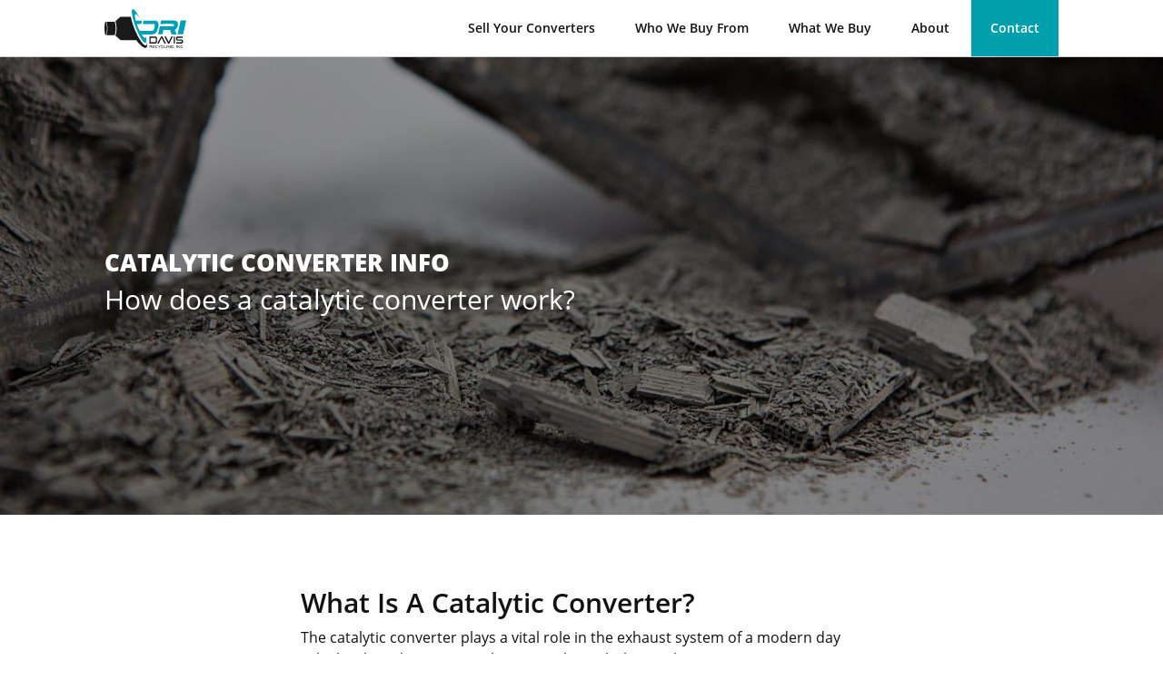

--- FILE ---
content_type: text/html; charset=UTF-8
request_url: https://davisrecyclinginc.com/converter-info
body_size: 3862
content:
<!DOCTYPE html>
<html lang="en">
  <head>
        <meta charset="utf-8">
    				
	<title>Catalytic Converter Info</title>
	<meta name="description" content="We are a full–service catalytic converter and scrap metal buyer. Located in Johnson City, TN, We buy nationally. We pick up locally on the east coast or you can ship to us." />

	<meta property="fb:app_id" content="">
	<meta property="og:url" content="https://davisrecyclinginc.com/converter-info" />
	<meta property="og:type" content="website" />
	<meta property="og:title" content="Catalytic Converter Info" />
	<meta property="og:image" content="
        https://davisrecyclinginc.com/uploads/_1200x630_crop_center-center_none/open-graph-white.jpg
        " />
    
	<meta property="og:image:width" content="1200" />
	<meta property="og:image:height" content="600" />
	<meta property="og:description" content="We are a full–service catalytic converter and scrap metal buyer. Located in Johnson City, TN, We buy nationally. We pick up locally on the east coast or you can ship to us." />
	<meta property="og:site_name" content="DavisRecycling" />
	<meta property="og:locale" content="en_US" />
	<meta property="og:locale:alternate" content="en_US" />
	
	<meta name="twitter:card" content="summary_large_image" />
	<meta name="twitter:site" content="" />
	<meta name="twitter:url" content="https://davisrecyclinginc.com/converter-info" />
	<meta name="twitter:title" content="Catalytic Converter Info" />
	<meta name="twitter:description" content="We are a full–service catalytic converter and scrap metal buyer. Located in Johnson City, TN, We buy nationally. We pick up locally on the east coast or you can ship to us." />
	<meta name="twitter:image" content="
        https://davisrecyclinginc.com/uploads/_1200x600_crop_center-center_none/open-graph-white.jpg
        " />
	<link rel="home" href="https://davisrecyclinginc.com/" />

    <!-- Icons -->
    <link rel="icon" type="image/png" href="/favicon-16x16.png" sizes="16x16">
    <link rel="icon" type="image/png" href="/favicon-32x32.png" sizes="32x32">
    <link rel="apple-touch-icon" href="/apple-touch-icon.png">
    <link rel="apple-touch-icon" sizes="180x180" href="/apple-touch-icons.png">
    <link rel="apple-touch-icon" sizes="152x152" href="/apple-touch-icon.png">
    <link rel="apple-touch-icon" sizes="167x167" href="/apple-touch-icon.png">


    <meta http-equiv="X-UA-Compatible" content="IE=edge">
	  <meta name="viewport" content="width=device-width, initial-scale=1.0, maximum-scale=2.0">
    <link href="/public/css/main.min.css?t=1768238912" rel="stylesheet">

    <!-- Google Tag Manager -->
    <script>(function(w,d,s,l,i){w[l]=w[l]||[];w[l].push({'gtm.start':
    new Date().getTime(),event:'gtm.js'});var f=d.getElementsByTagName(s)[0],
    j=d.createElement(s),dl=l!='dataLayer'?'&l='+l:'';j.async=true;j.src=
    'https://www.googletagmanager.com/gtm.js?id='+i+dl;f.parentNode.insertBefore(j,f);
    })(window,document,'script','dataLayer','GTM-5J28WC9');</script>
    <!-- End Google Tag Manager -->

   <!-- Facebook Pixel Code -->
    <script>
      !function(f,b,e,v,n,t,s)
      {if(f.fbq)return;n=f.fbq=function(){n.callMethod?
      n.callMethod.apply(n,arguments):n.queue.push(arguments)};
      if(!f._fbq)f._fbq=n;n.push=n;n.loaded=!0;n.version='2.0';
      n.queue=[];t=b.createElement(e);t.async=!0;
      t.src=v;s=b.getElementsByTagName(e)[0];
      s.parentNode.insertBefore(t,s)}(window, document,'script',
      'https://connect.facebook.net/en_US/fbevents.js');
      fbq('init', '192206298571279');
      fbq('track', 'PageView');
    </script>
    <noscript><img height="1" width="1" style="display:none"
      src="https://www.facebook.com/tr?id=192206298571279&ev=PageView&noscript=1"
    /></noscript>
    <!-- End Facebook Pixel Code -->

      </head>
  <body>
    <!-- Google Tag Manager (noscript) -->
    <noscript><iframe src="https://www.googletagmanager.com/ns.html?id=GTM-5J28WC9"
    height="0" width="0" style="display:none;visibility:hidden"></iframe></noscript>
    <!-- End Google Tag Manager (noscript) -->
    <nav>
  <div class="row">
    <div class="columns shrink">
      <div class="branding">
        <a href="/"><img src="/public/images/main-logo.svg" alt="Davis Recycling Inc"></a>
      </div>
    </div>
    <div class="hamburger-wrapper">
      <div class="hamburger">
        <span></span>
        <span></span>
      </div>
    </div>
    <div class="columns menu">
      <ul>
        <li>
          <span>Sell Your Converters</span>
          <div class="dropdown">
            <ul>
              <li><a href="/how-to-sell-your-converter">Individuals</a></li>
              <li><a href="/sell-large-volume-converters">Licensed Dealers</a></li>
            </ul>
          </div>
        </li>
        <li>
          <span>Who We Buy From</span>
                              <div class="dropdown">
            <ul>
                            <li><a href="https://davisrecyclinginc.com/who-we-buy-from/recycling-yards">Recycling Yards</a></li>
                            <li><a href="https://davisrecyclinginc.com/who-we-buy-from/muffler-shops">Muffler Shops</a></li>
                            <li><a href="https://davisrecyclinginc.com/who-we-buy-from/auto-parts-yard">Auto Parts Yard</a></li>
                            <li><a href="https://davisrecyclinginc.com/who-we-buy-from/individuals">Individuals</a></li>
                          </ul>
          </div>
                  </li>
        <li>
          <span>What We Buy</span>
                              <div class="dropdown">
            <ul>
                            <li><a href="https://davisrecyclinginc.com/what-we-buy/converters">Converters</a></li>
                            <li><a href="https://davisrecyclinginc.com/what-we-buy/electronic-scrap">Electronic Scrap</a></li>
                            <li><a href="https://davisrecyclinginc.com/what-we-buy/scrap-metal">Scrap Metal</a></li>
                            <li><a href="https://davisrecyclinginc.com/what-we-buy/non-ferrous-metals">Non-Ferrous Metals</a></li>
                            <li><a href="https://davisrecyclinginc.com/what-we-buy/other-materials">Other Materials</a></li>
                          </ul>
          </div>
                  </li>
        <li>
          <a href="/about">About</a>
          <div class="dropdown">
            <ul>
              <li><a href="/services">Services</a></li>
              <li><a href="/faq">FAQ</a></li>
              <li><a href="/converter-info">Converter Info</a></li>
            </ul>
          </div>
          </li>
        <li><a class="btn teal" href="/contact">Contact</a></li>
      </ul>
    </div>
  </div>
</nav>
    
<div class="hero-background-image" style="background-image: url('https://davisrecyclinginc.com/uploads/hero/hero-open-converter.jpg');">
    <div class="row align-middle hero-content">
        <div class="columns small-12 medium-8">
            <h1>Catalytic Converter Info</h1>
            <h2>How does a catalytic converter work?</h2>
            
                    </div>
    </div>
</div>

<section class="modules">
                    <div class="z-pattern">
            <div class="row">
                <div class="columns small-12 medium-8 medium-offset-2">
                    <div class="text-wrapper">
                        <h3>What Is A Catalytic Converter?</h3><p>The catalytic converter plays a vital role in the exhaust system of a modern day vehicle. The exhaust gases that enter through the catalytic converter contain harmful components such as carbon monoxide and hydrogen monoxide.</p><p>A “<strong>catalyst</strong>” is a substance that causes or quickens a compound response without itself being influenced. The catalyst itself is a valuable metal, usually Platinum, Palladium and Rhodium. Platinum and rhodium are utilized as a decrease catalyst, while platinum and palladium are utilized as an oxidization catalyst. The primary role of these catalysts is to break down the harmful gases into safer gases.</p><h3>Reduction &amp; Oxidation</h3><p>Typically there are two different chemical reactions that occur within the converter. Oxidation tackles nitrogen oxide and removes (reduction) oxygen to release nitrogen and oxygen gas. Oxidation does the opposite and adds oxygen to carbon monoxide to create carbon dioxide gas. Another oxidation reaction turns unburned hydrocarbons in the exhaust into carbon dioxide and water.</p><p>In summary, three different chemical reactions are going on at the same time. Hence *three-way catalytic converters*. (Some, less-effective converters carry out only the second two (oxidation) reactions, so they’re called*two-way catalytic converters*.) After the catalyst has done its job, what emerges from the exhaust is mostly nitrogen, oxygen, carbon dioxide, and water (in the form of steam).</p>
                    </div>
                </div>
            </div>
        </div>

                
                            <div class="centered">
            <div class="row">
                <div class="columns small-12 medium-8 medium-offset-2">
                     <div class="image-wrapper">
                                                 <img src="https://davisrecyclinginc.com/uploads/modules/_AUTOxAUTO_crop_center-center_80_none/Catalytic-Converter-Repair.jpg" alt="Catalytic Converter Repair">
                    </div>
                    <div class="text-wrapper">
                        <h2></h2>
                                                <p><strong>CPSI</strong> stands for Cells Per Square Inch. Take a cross section of the <strong>catalytic converter</strong> to look at the <strong>catalyst</strong>, you will see a bunch of honeycomb cells. These cells are passageways inside the <strong>catalyst</strong> that allow maximum exposure of the <strong>catalyst</strong> to the flowing exhaust for emission reduction.</p>
                                            </div>
                </div>
            </div>
        </div>
        
                
    </section>
<div class="video-wrapper">
    <div class="content">
        <div class="close-wrapper">
            <img class="overlay-close" src="/public/images/icon-close.svg" alt="X">
        </div>
        <iframe id="player" width="980" height="551" src="" frameborder="0" allow="accelerometer; autoplay; encrypted-media; gyroscope; picture-in-picture" allowfullscreen></iframe>
    </div>
</div>
<section class="ready-to-sell">
    <div class="row">
        <div class="columns small-12 medium-5">
            <h2>Ready to sell your converters?</h2>
            <h3>We buy nationally. We will come pick it up or ship to us.</h3>
            <p>Donec ullamcorper nulla non metus auctor fringilla. Vivamus sagittis lacus vel augue laoreet rutrum faucibus dolor auctor. Aenean lacinia bibendum nulla sed consectetur. Maecenas faucibus mollis interdum. Cras mattis consectetur purus sit amet fermentum. Cras justo odio, dapibus ac facilisis in, egestas eget quam.</p>
        </div>
        <div class="columns small-12 medium-7">
            <div class="row">
                <div class="columns small-12 medium-6">
                    <div class="large-cta-card">
                        <div>
                            <p class="title">1-10 Converters</p>
                            <p>Find out how much your converter is worth!</p>
                            <a class="btn teal" href="/how-to-sell-your-converter"">Sell 1-10 Converters</a>
                        </div>
                    </div>
                </div>
                <div class="columns small-12 medium-6">
                    <div class="large-cta-card">
                        <div>
                            <p class="title">10+ Converters</p>
                            <p>Selling larger volumes? Get in touch!</p>
                            <a class="btn black" href="/sell-large-volume-converters"">Sell 10+ Converters</a>
                        </div>
                    </div>
                </div>
            </div>
        </div>
    </div>
</section>


    <div class="overlay"></div>
    <footer>
  <div class="container">
    <div class="row footer-content">
      <div class="columns small-12 medium-3">
        <a class="branding" href="/"><img src="/public/images/white-logo.svg" alt="Davis Recycling"></a>
        <p class="address">639 Woodlyn Rd <br>
        Johnson City, TN. 37601 <br>
      423.926.3699</p>
      </div>
            <div class="footer-links columns small-12 medium-3">
        <h3>Who We Buy From</h3>
        <ul>
                    <li><a href="https://davisrecyclinginc.com/who-we-buy-from/recycling-yards">Recycling Yards</a></li>
                    <li><a href="https://davisrecyclinginc.com/who-we-buy-from/muffler-shops">Muffler Shops</a></li>
                    <li><a href="https://davisrecyclinginc.com/who-we-buy-from/auto-parts-yard">Auto Parts Yard</a></li>
                    <li><a href="https://davisrecyclinginc.com/who-we-buy-from/individuals">Individuals</a></li>
                  </ul>
      </div>
                  <div class="footer-links columns small-12 medium-3">
        <h3>What We Buy</h3>
        <ul>
                    <li><a href="https://davisrecyclinginc.com/what-we-buy/converters">Converters</a></li>
                    <li><a href="https://davisrecyclinginc.com/what-we-buy/electronic-scrap">Electronic Scrap</a></li>
                    <li><a href="https://davisrecyclinginc.com/what-we-buy/scrap-metal">Scrap Metal</a></li>
                    <li><a href="https://davisrecyclinginc.com/what-we-buy/non-ferrous-metals">Non-Ferrous Metals</a></li>
                    <li><a href="https://davisrecyclinginc.com/what-we-buy/other-materials">Other Materials</a></li>
                  </ul>
      </div>
            <div class="footer-links columns small-12 medium-3">
        <h3>General</h3>
        <ul>
          <li><a href="/about">About</a></li>
          <li><a href="/services">Services</a></li>
          <li><a href="/faq">FAQ</a></li>
          <li><a href="/contact">Contact</a></li>
        </ul>
      </div>
    </div>
  </div>
</footer>
    <script type="text/javascript" src="/public/scripts/vendor/vendor.min.js"></script>
    <script type="text/javascript" src="/public/scripts/main.min.js?t=1768238912"></script>
  </body>
</html>


--- FILE ---
content_type: text/css
request_url: https://davisrecyclinginc.com/public/css/main.min.css?t=1768238912
body_size: 8379
content:
/*! normalize.css v8.0.0 | MIT License | github.com/necolas/normalize.css */html{line-height:1.15;-webkit-text-size-adjust:100%}body{margin:0}h1{font-size:2em;margin:.67em 0}hr{box-sizing:content-box;height:0;overflow:visible}pre{font-family:monospace,monospace;font-size:1em}a{background-color:transparent}abbr[title]{border-bottom:none;text-decoration:underline;-webkit-text-decoration:underline dotted;text-decoration:underline dotted}b,strong{font-weight:bolder}code,kbd,samp{font-family:monospace,monospace;font-size:1em}small{font-size:80%}sub,sup{font-size:75%;line-height:0;position:relative;vertical-align:baseline}sub{bottom:-.25em}sup{top:-.5em}img{border-style:none}button,input,optgroup,select,textarea{font-family:inherit;font-size:100%;line-height:1.15;margin:0}button,input{overflow:visible}button,select{text-transform:none}[type=button],[type=reset],[type=submit],button{-webkit-appearance:button}[type=button]::-moz-focus-inner,[type=reset]::-moz-focus-inner,[type=submit]::-moz-focus-inner,button::-moz-focus-inner{border-style:none;padding:0}[type=button]:-moz-focusring,[type=reset]:-moz-focusring,[type=submit]:-moz-focusring,button:-moz-focusring{outline:1px dotted ButtonText}fieldset{padding:.35em .75em .625em}legend{box-sizing:border-box;color:inherit;display:table;max-width:100%;padding:0;white-space:normal}progress{vertical-align:baseline}textarea{overflow:auto}[type=checkbox],[type=radio]{box-sizing:border-box;padding:0}[type=number]::-webkit-inner-spin-button,[type=number]::-webkit-outer-spin-button{height:auto}[type=search]{-webkit-appearance:textfield;outline-offset:-2px}[type=search]::-webkit-search-decoration{-webkit-appearance:none}::-webkit-file-upload-button{-webkit-appearance:button;font:inherit}details{display:block}summary{display:list-item}template{display:none}[hidden]{display:none}.foundation-mq{font-family:"small=0em&medium=40em&large=64em&xlarge=75em&xxlarge=90em"}html{box-sizing:border-box;font-size:100%}*,::after,::before{box-sizing:inherit}body{margin:0;padding:0;background:#fefefe;font-family:"Helvetica Neue",Helvetica,Roboto,Arial,sans-serif;font-weight:400;line-height:1.5;color:#0a0a0a;-webkit-font-smoothing:antialiased;-moz-osx-font-smoothing:grayscale}img{display:inline-block;vertical-align:middle;max-width:100%;height:auto;-ms-interpolation-mode:bicubic}textarea{height:auto;min-height:50px;border-radius:3px}select{box-sizing:border-box;width:100%;border-radius:3px}.map_canvas embed,.map_canvas img,.map_canvas object,.mqa-display embed,.mqa-display img,.mqa-display object{max-width:none!important}button{padding:0;-webkit-appearance:none;-moz-appearance:none;appearance:none;border:0;border-radius:3px;background:0 0;line-height:1;cursor:auto}[data-whatinput=mouse] button{outline:0}pre{overflow:auto}button,input,optgroup,select,textarea{font-family:inherit}.is-visible{display:block!important}.is-hidden{display:none!important}.row{max-width:62.5rem;max-width:1080px;margin-right:auto;margin-left:auto;display:flex;flex-flow:row wrap}.row .row{margin-right:-.9375rem;margin-left:-.9375rem}@media print,screen and (min-width:40em){.row .row{margin-right:-.9375rem;margin-left:-.9375rem}}@media print,screen and (min-width:64em){.row .row{margin-right:-.9375rem;margin-left:-.9375rem}}.row .row.collapse{margin-right:0;margin-left:0}.row.expanded{max-width:none}.row.expanded .row{margin-right:auto;margin-left:auto}.row:not(.expanded) .row{max-width:none}.row.collapse>.column,.row.collapse>.columns{padding-right:0;padding-left:0}.row.collapse>.column>.row,.row.collapse>.columns>.row,.row.is-collapse-child{margin-right:0;margin-left:0}.column,.columns{flex:1 1 0px;padding-right:.9375rem;padding-left:.9375rem;min-width:0}.column.row.row,.row.row.columns{float:none;display:block}.row .column.row.row,.row .row.row.columns{margin-right:0;margin-left:0;padding-right:0;padding-left:0}.small-1{flex:0 0 8.33333%;max-width:8.33333%}.small-offset-0{margin-left:0}.small-2{flex:0 0 16.66667%;max-width:16.66667%}.small-offset-1{margin-left:8.33333%}.small-3{flex:0 0 25%;max-width:25%}.small-offset-2{margin-left:16.66667%}.small-4{flex:0 0 33.33333%;max-width:33.33333%}.small-offset-3{margin-left:25%}.small-5{flex:0 0 41.66667%;max-width:41.66667%}.small-offset-4{margin-left:33.33333%}.small-6{flex:0 0 50%;max-width:50%}.small-offset-5{margin-left:41.66667%}.small-7{flex:0 0 58.33333%;max-width:58.33333%}.small-offset-6{margin-left:50%}.small-8{flex:0 0 66.66667%;max-width:66.66667%}.small-offset-7{margin-left:58.33333%}.small-9{flex:0 0 75%;max-width:75%}.small-offset-8{margin-left:66.66667%}.small-10{flex:0 0 83.33333%;max-width:83.33333%}.small-offset-9{margin-left:75%}.small-11{flex:0 0 91.66667%;max-width:91.66667%}.small-offset-10{margin-left:83.33333%}.small-12{flex:0 0 100%;max-width:100%}.small-offset-11{margin-left:91.66667%}.small-up-1{flex-wrap:wrap}.small-up-1>.column,.small-up-1>.columns{flex:0 0 100%;max-width:100%}.small-up-2{flex-wrap:wrap}.small-up-2>.column,.small-up-2>.columns{flex:0 0 50%;max-width:50%}.small-up-3{flex-wrap:wrap}.small-up-3>.column,.small-up-3>.columns{flex:0 0 33.33333%;max-width:33.33333%}.small-up-4{flex-wrap:wrap}.small-up-4>.column,.small-up-4>.columns{flex:0 0 25%;max-width:25%}.small-up-5{flex-wrap:wrap}.small-up-5>.column,.small-up-5>.columns{flex:0 0 20%;max-width:20%}.small-up-6{flex-wrap:wrap}.small-up-6>.column,.small-up-6>.columns{flex:0 0 16.66667%;max-width:16.66667%}.small-up-7{flex-wrap:wrap}.small-up-7>.column,.small-up-7>.columns{flex:0 0 14.28571%;max-width:14.28571%}.small-up-8{flex-wrap:wrap}.small-up-8>.column,.small-up-8>.columns{flex:0 0 12.5%;max-width:12.5%}.small-collapse>.column,.small-collapse>.columns{padding-right:0;padding-left:0}.small-uncollapse>.column,.small-uncollapse>.columns{padding-right:.9375rem;padding-left:.9375rem}@media print,screen and (min-width:40em){.medium-1{flex:0 0 8.33333%;max-width:8.33333%}.medium-offset-0{margin-left:0}.medium-2{flex:0 0 16.66667%;max-width:16.66667%}.medium-offset-1{margin-left:8.33333%}.medium-3{flex:0 0 25%;max-width:25%}.medium-offset-2{margin-left:16.66667%}.medium-4{flex:0 0 33.33333%;max-width:33.33333%}.medium-offset-3{margin-left:25%}.medium-5{flex:0 0 41.66667%;max-width:41.66667%}.medium-offset-4{margin-left:33.33333%}.medium-6{flex:0 0 50%;max-width:50%}.medium-offset-5{margin-left:41.66667%}.medium-7{flex:0 0 58.33333%;max-width:58.33333%}.medium-offset-6{margin-left:50%}.medium-8{flex:0 0 66.66667%;max-width:66.66667%}.medium-offset-7{margin-left:58.33333%}.medium-9{flex:0 0 75%;max-width:75%}.medium-offset-8{margin-left:66.66667%}.medium-10{flex:0 0 83.33333%;max-width:83.33333%}.medium-offset-9{margin-left:75%}.medium-11{flex:0 0 91.66667%;max-width:91.66667%}.medium-offset-10{margin-left:83.33333%}.medium-12{flex:0 0 100%;max-width:100%}.medium-offset-11{margin-left:91.66667%}.medium-up-1{flex-wrap:wrap}.medium-up-1>.column,.medium-up-1>.columns{flex:0 0 100%;max-width:100%}.medium-up-2{flex-wrap:wrap}.medium-up-2>.column,.medium-up-2>.columns{flex:0 0 50%;max-width:50%}.medium-up-3{flex-wrap:wrap}.medium-up-3>.column,.medium-up-3>.columns{flex:0 0 33.33333%;max-width:33.33333%}.medium-up-4{flex-wrap:wrap}.medium-up-4>.column,.medium-up-4>.columns{flex:0 0 25%;max-width:25%}.medium-up-5{flex-wrap:wrap}.medium-up-5>.column,.medium-up-5>.columns{flex:0 0 20%;max-width:20%}.medium-up-6{flex-wrap:wrap}.medium-up-6>.column,.medium-up-6>.columns{flex:0 0 16.66667%;max-width:16.66667%}.medium-up-7{flex-wrap:wrap}.medium-up-7>.column,.medium-up-7>.columns{flex:0 0 14.28571%;max-width:14.28571%}.medium-up-8{flex-wrap:wrap}.medium-up-8>.column,.medium-up-8>.columns{flex:0 0 12.5%;max-width:12.5%}}@media print,screen and (min-width:40em) and (min-width:40em){.medium-expand{flex:1 1 0px}}.row.medium-unstack>.column,.row.medium-unstack>.columns{flex:0 0 100%}@media print,screen and (min-width:40em){.row.medium-unstack>.column,.row.medium-unstack>.columns{flex:1 1 0px}}@media print,screen and (min-width:40em){.medium-collapse>.column,.medium-collapse>.columns{padding-right:0;padding-left:0}.medium-uncollapse>.column,.medium-uncollapse>.columns{padding-right:.9375rem;padding-left:.9375rem}}@media print,screen and (min-width:64em){.large-1{flex:0 0 8.33333%;max-width:8.33333%}.large-offset-0{margin-left:0}.large-2{flex:0 0 16.66667%;max-width:16.66667%}.large-offset-1{margin-left:8.33333%}.large-3{flex:0 0 25%;max-width:25%}.large-offset-2{margin-left:16.66667%}.large-4{flex:0 0 33.33333%;max-width:33.33333%}.large-offset-3{margin-left:25%}.large-5{flex:0 0 41.66667%;max-width:41.66667%}.large-offset-4{margin-left:33.33333%}.large-6{flex:0 0 50%;max-width:50%}.large-offset-5{margin-left:41.66667%}.large-7{flex:0 0 58.33333%;max-width:58.33333%}.large-offset-6{margin-left:50%}.large-8{flex:0 0 66.66667%;max-width:66.66667%}.large-offset-7{margin-left:58.33333%}.large-9{flex:0 0 75%;max-width:75%}.large-offset-8{margin-left:66.66667%}.large-10{flex:0 0 83.33333%;max-width:83.33333%}.large-offset-9{margin-left:75%}.large-11{flex:0 0 91.66667%;max-width:91.66667%}.large-offset-10{margin-left:83.33333%}.large-12{flex:0 0 100%;max-width:100%}.large-offset-11{margin-left:91.66667%}.large-up-1{flex-wrap:wrap}.large-up-1>.column,.large-up-1>.columns{flex:0 0 100%;max-width:100%}.large-up-2{flex-wrap:wrap}.large-up-2>.column,.large-up-2>.columns{flex:0 0 50%;max-width:50%}.large-up-3{flex-wrap:wrap}.large-up-3>.column,.large-up-3>.columns{flex:0 0 33.33333%;max-width:33.33333%}.large-up-4{flex-wrap:wrap}.large-up-4>.column,.large-up-4>.columns{flex:0 0 25%;max-width:25%}.large-up-5{flex-wrap:wrap}.large-up-5>.column,.large-up-5>.columns{flex:0 0 20%;max-width:20%}.large-up-6{flex-wrap:wrap}.large-up-6>.column,.large-up-6>.columns{flex:0 0 16.66667%;max-width:16.66667%}.large-up-7{flex-wrap:wrap}.large-up-7>.column,.large-up-7>.columns{flex:0 0 14.28571%;max-width:14.28571%}.large-up-8{flex-wrap:wrap}.large-up-8>.column,.large-up-8>.columns{flex:0 0 12.5%;max-width:12.5%}}@media print,screen and (min-width:64em) and (min-width:64em){.large-expand{flex:1 1 0px}}.row.large-unstack>.column,.row.large-unstack>.columns{flex:0 0 100%}@media print,screen and (min-width:64em){.row.large-unstack>.column,.row.large-unstack>.columns{flex:1 1 0px}}@media print,screen and (min-width:64em){.large-collapse>.column,.large-collapse>.columns{padding-right:0;padding-left:0}.large-uncollapse>.column,.large-uncollapse>.columns{padding-right:.9375rem;padding-left:.9375rem}}.shrink{flex:0 0 auto;max-width:100%}.column-block{margin-bottom:1.875rem}.column-block>:last-child{margin-bottom:0}.align-left{justify-content:flex-start}.align-right{justify-content:flex-end}.align-center{justify-content:center}.align-justify{justify-content:space-between}.align-spaced{justify-content:space-around}.align-left.vertical.menu>li>a{justify-content:flex-start}.align-right.vertical.menu>li>a{justify-content:flex-end}.align-center.vertical.menu>li>a{justify-content:center}.align-top{align-items:flex-start}.align-self-top{align-self:flex-start}.align-bottom{align-items:flex-end}.align-self-bottom{align-self:flex-end}.align-middle{align-items:center}.align-self-middle{align-self:center}.align-stretch{align-items:stretch}.align-self-stretch{align-self:stretch}.align-center-middle{justify-content:center;align-items:center;align-content:center}.small-order-1{order:1}.small-order-2{order:2}.small-order-3{order:3}.small-order-4{order:4}.small-order-5{order:5}.small-order-6{order:6}@media print,screen and (min-width:40em){.medium-order-1{order:1}.medium-order-2{order:2}.medium-order-3{order:3}.medium-order-4{order:4}.medium-order-5{order:5}.medium-order-6{order:6}}@media print,screen and (min-width:64em){.large-order-1{order:1}.large-order-2{order:2}.large-order-3{order:3}.large-order-4{order:4}.large-order-5{order:5}.large-order-6{order:6}}.flex-container{display:flex}.flex-child-auto{flex:1 1 auto}.flex-child-grow{flex:1 0 auto}.flex-child-shrink{flex:0 1 auto}.flex-dir-row{flex-direction:row}.flex-dir-row-reverse{flex-direction:row-reverse}.flex-dir-column{flex-direction:column}.flex-dir-column-reverse{flex-direction:column-reverse}@media print,screen and (min-width:40em){.medium-flex-container{display:flex}.medium-flex-child-auto{flex:1 1 auto}.medium-flex-child-grow{flex:1 0 auto}.medium-flex-child-shrink{flex:0 1 auto}.medium-flex-dir-row{flex-direction:row}.medium-flex-dir-row-reverse{flex-direction:row-reverse}.medium-flex-dir-column{flex-direction:column}.medium-flex-dir-column-reverse{flex-direction:column-reverse}}@media print,screen and (min-width:64em){.large-flex-container{display:flex}.large-flex-child-auto{flex:1 1 auto}.large-flex-child-grow{flex:1 0 auto}.large-flex-child-shrink{flex:0 1 auto}.large-flex-dir-row{flex-direction:row}.large-flex-dir-row-reverse{flex-direction:row-reverse}.large-flex-dir-column{flex-direction:column}.large-flex-dir-column-reverse{flex-direction:column-reverse}}.slide-in-down.mui-enter{transition-duration:.5s;transition-timing-function:linear;transform:translateY(-100%);transition-property:transform,opacity;-webkit-backface-visibility:hidden;backface-visibility:hidden}.slide-in-down.mui-enter.mui-enter-active{transform:translateY(0)}.slide-in-left.mui-enter{transition-duration:.5s;transition-timing-function:linear;transform:translateX(-100%);transition-property:transform,opacity;-webkit-backface-visibility:hidden;backface-visibility:hidden}.slide-in-left.mui-enter.mui-enter-active{transform:translateX(0)}.slide-in-up.mui-enter{transition-duration:.5s;transition-timing-function:linear;transform:translateY(100%);transition-property:transform,opacity;-webkit-backface-visibility:hidden;backface-visibility:hidden}.slide-in-up.mui-enter.mui-enter-active{transform:translateY(0)}.slide-in-right.mui-enter{transition-duration:.5s;transition-timing-function:linear;transform:translateX(100%);transition-property:transform,opacity;-webkit-backface-visibility:hidden;backface-visibility:hidden}.slide-in-right.mui-enter.mui-enter-active{transform:translateX(0)}.slide-out-down.mui-leave{transition-duration:.5s;transition-timing-function:linear;transform:translateY(0);transition-property:transform,opacity;-webkit-backface-visibility:hidden;backface-visibility:hidden}.slide-out-down.mui-leave.mui-leave-active{transform:translateY(100%)}.slide-out-right.mui-leave{transition-duration:.5s;transition-timing-function:linear;transform:translateX(0);transition-property:transform,opacity;-webkit-backface-visibility:hidden;backface-visibility:hidden}.slide-out-right.mui-leave.mui-leave-active{transform:translateX(100%)}.slide-out-up.mui-leave{transition-duration:.5s;transition-timing-function:linear;transform:translateY(0);transition-property:transform,opacity;-webkit-backface-visibility:hidden;backface-visibility:hidden}.slide-out-up.mui-leave.mui-leave-active{transform:translateY(-100%)}.slide-out-left.mui-leave{transition-duration:.5s;transition-timing-function:linear;transform:translateX(0);transition-property:transform,opacity;-webkit-backface-visibility:hidden;backface-visibility:hidden}.slide-out-left.mui-leave.mui-leave-active{transform:translateX(-100%)}.fade-in.mui-enter{transition-duration:.5s;transition-timing-function:linear;opacity:0;transition-property:opacity}.fade-in.mui-enter.mui-enter-active{opacity:1}.fade-out.mui-leave{transition-duration:.5s;transition-timing-function:linear;opacity:1;transition-property:opacity}.fade-out.mui-leave.mui-leave-active{opacity:0}.hinge-in-from-top.mui-enter{transition-duration:.5s;transition-timing-function:linear;transform:perspective(2000px) rotateX(-90deg);transform-origin:top;transition-property:transform,opacity;opacity:0}.hinge-in-from-top.mui-enter.mui-enter-active{transform:perspective(2000px) rotate(0);opacity:1}.hinge-in-from-right.mui-enter{transition-duration:.5s;transition-timing-function:linear;transform:perspective(2000px) rotateY(-90deg);transform-origin:right;transition-property:transform,opacity;opacity:0}.hinge-in-from-right.mui-enter.mui-enter-active{transform:perspective(2000px) rotate(0);opacity:1}.hinge-in-from-bottom.mui-enter{transition-duration:.5s;transition-timing-function:linear;transform:perspective(2000px) rotateX(90deg);transform-origin:bottom;transition-property:transform,opacity;opacity:0}.hinge-in-from-bottom.mui-enter.mui-enter-active{transform:perspective(2000px) rotate(0);opacity:1}.hinge-in-from-left.mui-enter{transition-duration:.5s;transition-timing-function:linear;transform:perspective(2000px) rotateY(90deg);transform-origin:left;transition-property:transform,opacity;opacity:0}.hinge-in-from-left.mui-enter.mui-enter-active{transform:perspective(2000px) rotate(0);opacity:1}.hinge-in-from-middle-x.mui-enter{transition-duration:.5s;transition-timing-function:linear;transform:perspective(2000px) rotateX(-90deg);transform-origin:center;transition-property:transform,opacity;opacity:0}.hinge-in-from-middle-x.mui-enter.mui-enter-active{transform:perspective(2000px) rotate(0);opacity:1}.hinge-in-from-middle-y.mui-enter{transition-duration:.5s;transition-timing-function:linear;transform:perspective(2000px) rotateY(-90deg);transform-origin:center;transition-property:transform,opacity;opacity:0}.hinge-in-from-middle-y.mui-enter.mui-enter-active{transform:perspective(2000px) rotate(0);opacity:1}.hinge-out-from-top.mui-leave{transition-duration:.5s;transition-timing-function:linear;transform:perspective(2000px) rotate(0);transform-origin:top;transition-property:transform,opacity;opacity:1}.hinge-out-from-top.mui-leave.mui-leave-active{transform:perspective(2000px) rotateX(90deg);opacity:0}.hinge-out-from-right.mui-leave{transition-duration:.5s;transition-timing-function:linear;transform:perspective(2000px) rotate(0);transform-origin:right;transition-property:transform,opacity;opacity:1}.hinge-out-from-right.mui-leave.mui-leave-active{transform:perspective(2000px) rotateY(90deg);opacity:0}.hinge-out-from-bottom.mui-leave{transition-duration:.5s;transition-timing-function:linear;transform:perspective(2000px) rotate(0);transform-origin:bottom;transition-property:transform,opacity;opacity:1}.hinge-out-from-bottom.mui-leave.mui-leave-active{transform:perspective(2000px) rotateX(-90deg);opacity:0}.hinge-out-from-left.mui-leave{transition-duration:.5s;transition-timing-function:linear;transform:perspective(2000px) rotate(0);transform-origin:left;transition-property:transform,opacity;opacity:1}.hinge-out-from-left.mui-leave.mui-leave-active{transform:perspective(2000px) rotateY(-90deg);opacity:0}.hinge-out-from-middle-x.mui-leave{transition-duration:.5s;transition-timing-function:linear;transform:perspective(2000px) rotate(0);transform-origin:center;transition-property:transform,opacity;opacity:1}.hinge-out-from-middle-x.mui-leave.mui-leave-active{transform:perspective(2000px) rotateX(90deg);opacity:0}.hinge-out-from-middle-y.mui-leave{transition-duration:.5s;transition-timing-function:linear;transform:perspective(2000px) rotate(0);transform-origin:center;transition-property:transform,opacity;opacity:1}.hinge-out-from-middle-y.mui-leave.mui-leave-active{transform:perspective(2000px) rotateY(90deg);opacity:0}.scale-in-up.mui-enter{transition-duration:.5s;transition-timing-function:linear;transform:scale(.5);transition-property:transform,opacity;opacity:0}.scale-in-up.mui-enter.mui-enter-active{transform:scale(1);opacity:1}.scale-in-down.mui-enter{transition-duration:.5s;transition-timing-function:linear;transform:scale(1.5);transition-property:transform,opacity;opacity:0}.scale-in-down.mui-enter.mui-enter-active{transform:scale(1);opacity:1}.scale-out-up.mui-leave{transition-duration:.5s;transition-timing-function:linear;transform:scale(1);transition-property:transform,opacity;opacity:1}.scale-out-up.mui-leave.mui-leave-active{transform:scale(1.5);opacity:0}.scale-out-down.mui-leave{transition-duration:.5s;transition-timing-function:linear;transform:scale(1);transition-property:transform,opacity;opacity:1}.scale-out-down.mui-leave.mui-leave-active{transform:scale(.5);opacity:0}.spin-in.mui-enter{transition-duration:.5s;transition-timing-function:linear;transform:rotate(-.75turn);transition-property:transform,opacity;opacity:0}.spin-in.mui-enter.mui-enter-active{transform:rotate(0);opacity:1}.spin-out.mui-leave{transition-duration:.5s;transition-timing-function:linear;transform:rotate(0);transition-property:transform,opacity;opacity:1}.spin-out.mui-leave.mui-leave-active{transform:rotate(.75turn);opacity:0}.spin-in-ccw.mui-enter{transition-duration:.5s;transition-timing-function:linear;transform:rotate(.75turn);transition-property:transform,opacity;opacity:0}.spin-in-ccw.mui-enter.mui-enter-active{transform:rotate(0);opacity:1}.spin-out-ccw.mui-leave{transition-duration:.5s;transition-timing-function:linear;transform:rotate(0);transition-property:transform,opacity;opacity:1}.spin-out-ccw.mui-leave.mui-leave-active{transform:rotate(-.75turn);opacity:0}.slow{transition-duration:750ms!important}.fast{transition-duration:250ms!important}.linear{transition-timing-function:linear!important}.ease{transition-timing-function:ease!important}.ease-in{transition-timing-function:ease-in!important}.ease-out{transition-timing-function:ease-out!important}.ease-in-out{transition-timing-function:ease-in-out!important}.bounce-in{transition-timing-function:cubic-bezier(.485,.155,.24,1.245)!important}.bounce-out{transition-timing-function:cubic-bezier(.485,.155,.515,.845)!important}.bounce-in-out{transition-timing-function:cubic-bezier(.76,-.245,.24,1.245)!important}.short-delay{transition-delay:.3s!important}.long-delay{transition-delay:.7s!important}.shake{-webkit-animation-name:shake-7;animation-name:shake-7}@-webkit-keyframes shake-7{0%,10%,20%,30%,40%,50%,60%,70%,80%,90%{transform:translateX(7%)}15%,25%,35%,45%,5%,55%,65%,75%,85%,95%{transform:translateX(-7%)}}@keyframes shake-7{0%,10%,20%,30%,40%,50%,60%,70%,80%,90%{transform:translateX(7%)}15%,25%,35%,45%,5%,55%,65%,75%,85%,95%{transform:translateX(-7%)}}.spin-cw{-webkit-animation-name:spin-cw-1turn;animation-name:spin-cw-1turn}@-webkit-keyframes spin-cw-1turn{0%{transform:rotate(-1turn)}100%{transform:rotate(0)}}@keyframes spin-cw-1turn{0%{transform:rotate(-1turn)}100%{transform:rotate(0)}}.spin-ccw{-webkit-animation-name:spin-ccw-1turn;animation-name:spin-ccw-1turn}@-webkit-keyframes spin-ccw-1turn{0%{transform:rotate(0)}100%{transform:rotate(-1turn)}}@keyframes spin-ccw-1turn{0%{transform:rotate(0)}100%{transform:rotate(-1turn)}}.wiggle{-webkit-animation-name:wiggle-7deg;animation-name:wiggle-7deg}@-webkit-keyframes wiggle-7deg{40%,50%,60%{transform:rotate(7deg)}35%,45%,55%,65%{transform:rotate(-7deg)}0%,100%,30%,70%{transform:rotate(0)}}@keyframes wiggle-7deg{40%,50%,60%{transform:rotate(7deg)}35%,45%,55%,65%{transform:rotate(-7deg)}0%,100%,30%,70%{transform:rotate(0)}}.shake,.spin-ccw,.spin-cw,.wiggle{-webkit-animation-duration:.5s;animation-duration:.5s}.infinite{-webkit-animation-iteration-count:infinite;animation-iteration-count:infinite}.slow{-webkit-animation-duration:750ms!important;animation-duration:750ms!important}.fast{-webkit-animation-duration:250ms!important;animation-duration:250ms!important}.linear{-webkit-animation-timing-function:linear!important;animation-timing-function:linear!important}.ease{-webkit-animation-timing-function:ease!important;animation-timing-function:ease!important}.ease-in{-webkit-animation-timing-function:ease-in!important;animation-timing-function:ease-in!important}.ease-out{-webkit-animation-timing-function:ease-out!important;animation-timing-function:ease-out!important}.ease-in-out{-webkit-animation-timing-function:ease-in-out!important;animation-timing-function:ease-in-out!important}.bounce-in{-webkit-animation-timing-function:cubic-bezier(.485,.155,.24,1.245)!important;animation-timing-function:cubic-bezier(.485,.155,.24,1.245)!important}.bounce-out{-webkit-animation-timing-function:cubic-bezier(.485,.155,.515,.845)!important;animation-timing-function:cubic-bezier(.485,.155,.515,.845)!important}.bounce-in-out{-webkit-animation-timing-function:cubic-bezier(.76,-.245,.24,1.245)!important;animation-timing-function:cubic-bezier(.76,-.245,.24,1.245)!important}.short-delay{-webkit-animation-delay:.3s!important;animation-delay:.3s!important}.long-delay{-webkit-animation-delay:.7s!important;animation-delay:.7s!important}/*! normalize.css v3.0.2 | MIT License | git.io/normalize */html{font-family:sans-serif;-ms-text-size-adjust:100%;-webkit-text-size-adjust:100%}body{margin:0}article,aside,details,figcaption,figure,footer,header,hgroup,main,menu,nav,section,summary{display:block}audio,canvas,progress,video{display:inline-block;vertical-align:baseline}audio:not([controls]){display:none;height:0}[hidden],template{display:none}a{background-color:transparent}a:active,a:hover{outline:0}abbr[title]{border-bottom:1px dotted}b,strong{font-weight:700}dfn{font-style:italic}h1{font-size:2em;margin:.67em 0}mark{background:#ff0;color:#000}small{font-size:80%}sub,sup{font-size:75%;line-height:0;position:relative;vertical-align:baseline}sup{top:-.5em}sub{bottom:-.25em}img{border:0}svg:not(:root){overflow:hidden}figure{margin:1em 40px}hr{box-sizing:content-box;height:0}pre{overflow:auto}code,kbd,pre,samp{font-family:monospace,monospace;font-size:1em}button,input,optgroup,select,textarea{color:inherit;font:inherit;margin:0}button{overflow:visible}button,select{text-transform:none}button,html input[type=button],input[type=reset],input[type=submit]{-webkit-appearance:button;cursor:pointer}button[disabled],html input[disabled]{cursor:default}button::-moz-focus-inner,input::-moz-focus-inner{border:0;padding:0}input{line-height:normal}input[type=checkbox],input[type=radio]{box-sizing:border-box;padding:0}input[type=number]::-webkit-inner-spin-button,input[type=number]::-webkit-outer-spin-button{height:auto}input[type=search]{-webkit-appearance:textfield;box-sizing:content-box}input[type=search]::-webkit-search-cancel-button,input[type=search]::-webkit-search-decoration{-webkit-appearance:none}fieldset{border:1px solid silver;margin:0 2px;padding:.35em .625em .75em}legend{border:0;padding:0}textarea{overflow:auto}optgroup{font-weight:700}table{border-collapse:collapse;border-spacing:0}td,th{padding:0}@font-face{font-family:'Open Sans';src:url(/public/css/fonts/OpenSans-SemiBoldItalic.woff2) format("woff2"),url(/public/css/fonts/OpenSans-SemiBoldItalic.woff) format("woff"),url(/public/css/fonts/OpenSans-SemiBoldItalic.ttf) format("truetype");font-weight:600;font-style:italic}@font-face{font-family:'Open Sans';src:url(/public/css/fonts/OpenSans-Bold.woff2) format("woff2"),url(/public/css/fonts/OpenSans-Bold.woff) format("woff"),url(/public/css/fonts/OpenSans-Bold.ttf) format("truetype");font-weight:700;font-style:normal}@font-face{font-family:'Open Sans';src:url(/public/css/fonts/OpenSans-Light.woff2) format("woff2"),url(/public/css/fonts/OpenSans-Light.woff) format("woff"),url(/public/css/fonts/OpenSans-Light.ttf) format("truetype");font-weight:300;font-style:normal}@font-face{font-family:'Open Sans';src:url(/public/css/fonts/OpenSans-Regular.woff2) format("woff2"),url(/public/css/fonts/OpenSans-Regular.woff) format("woff"),url(/public/css/fonts/OpenSans-Regular.ttf) format("truetype");font-weight:400;font-style:normal}@font-face{font-family:'Open Sans';src:url(/public/css/fonts/OpenSans-ExtraBold.woff2) format("woff2"),url(/public/css/fonts/OpenSans-ExtraBold.woff) format("woff"),url(/public/css/fonts/OpenSans-ExtraBold.ttf) format("truetype");font-weight:800;font-style:normal}@font-face{font-family:'Open Sans';src:url(/public/css/fonts/OpenSans-BoldItalic.woff2) format("woff2"),url(/public/css/fonts/OpenSans-BoldItalic.woff) format("woff"),url(/public/css/fonts/OpenSans-BoldItalic.ttf) format("truetype");font-weight:700;font-style:italic}@font-face{font-family:'Open Sans';src:url(/public/css/fonts/OpenSans-LightItalic.woff2) format("woff2"),url(/public/css/fonts/OpenSans-LightItalic.woff) format("woff"),url(/public/css/fonts/OpenSans-LightItalic.ttf) format("truetype");font-weight:300;font-style:italic}@font-face{font-family:'Open Sans';src:url(/public/css/fonts/OpenSans-SemiBold.woff2) format("woff2"),url(/public/css/fonts/OpenSans-SemiBold.woff) format("woff"),url(/public/css/fonts/OpenSans-SemiBold.ttf) format("truetype");font-weight:600;font-style:normal}@font-face{font-family:'Open Sans';src:url(/public/css/fonts/OpenSans-Italic.woff2) format("woff2"),url(/public/css/fonts/OpenSans-Italic.woff) format("woff"),url(/public/css/fonts/OpenSans-Italic.ttf) format("truetype");font-weight:400;font-style:italic}@font-face{font-family:'Open Sans';src:url(/public/css/fonts/OpenSans-ExtraBoldItalic.woff2) format("woff2"),url(/public/css/fonts/OpenSans-ExtraBoldItalic.woff) format("woff"),url(/public/css/fonts/OpenSans-ExtraBoldItalic.ttf) format("truetype");font-weight:800;font-style:italic}h1,h2,h3,h4,h5{font-family:"Open Sans",helvetica,arial,sans-serif;line-height:1.1;margin:0 0 10px 0}blockquote,p{color:inherit;font-family:"Open Sans",helvetica,arial,sans-serif;font-weight:400;line-height:1.5;margin:0 0 20px 0}li,ul{color:inherit;font-family:"Open Sans",helvetica,arial,sans-serif}li{line-height:1.8}blockquote{font-style:italic}h1{font-size:24px;font-weight:800;text-transform:uppercase}@media all and (min-width:768px){h1{font-size:54px}}@media all and (min-width:1600px){h1 h1{font-size:40px}}h2{font-size:20px;text-transform:uppercase;font-weight:800}@media all and (min-width:768px){h2{font-size:30px}}@media all and (min-width:1600px){h2 h2{font-size:34px}}h3{font-size:30px;font-weight:600;text-transform:none}@media all and (min-width:768px){h3{font-size:30px}}@media all and (min-width:1600px){h3 h3{font-size:30px}}sup{font-size:.4em;top:-1.3em}.caption{font-size:12px}.text-center{text-align:center}.text-right{text-align:right}.responsive{width:auto;max-width:100%}.fixed{position:fixed}.headshot{border-radius:50%;width:120px}code[class*=language-],pre[class*=language-]{color:#f8f8f2;background:0 0;text-shadow:0 1px rgba(0,0,0,.3);font-family:Consolas,Monaco,'Andale Mono','Ubuntu Mono',monospace;text-align:left;white-space:pre;word-spacing:normal;word-break:normal;word-wrap:normal;line-height:1.5;-moz-tab-size:4;-o-tab-size:4;tab-size:4;-webkit-hyphens:none;-ms-hyphens:none;hyphens:none}pre[class*=language-]{padding:1em;margin:.5em 0;overflow:auto;border-radius:.3em;width:80vw}@media all and (min-width:768px){pre[class*=language-]{width:100%}}:not(pre)>code[class*=language-],pre[class*=language-]{background:#12161c}:not(pre)>code[class*=language-]{padding:.1em;border-radius:.3em;white-space:normal}.token.cdata,.token.comment,.token.doctype,.token.prolog{color:#708090}.token.punctuation{color:#f8f8f2}.namespace{opacity:.7}.token.constant,.token.deleted,.token.property,.token.symbol,.token.tag{color:#f92672}.token.boolean,.token.number{color:#ae81ff}.token.attr-name,.token.builtin,.token.char,.token.inserted,.token.selector,.token.string{color:#a6e22e}.language-css .token.string,.style .token.string,.token.entity,.token.operator,.token.url,.token.variable{color:#f8f8f2}.token.atrule,.token.attr-value,.token.function{color:#e6db74}.token.keyword{color:#66d9ef}.token.important,.token.regex{color:#fd971f}.token.bold,.token.important{font-weight:700}.token.italic{font-style:italic}.token.entity{cursor:help}body{color:#121212;font-family:"Open Sans",helvetica,arial,sans-serif;position:relative;-webkit-font-smoothing:antialiased}iframe,img{max-width:100%}a{color:#009fad;font-weight:700;text-decoration:none}.svg,a,div,img,li,p,span{-webkit-tap-highlight-color:transparent;-webkit-tap-highlight-color:transparent}section{padding:48px 0}@media all and (min-width:768px){section{padding:80px 0}}.converter-table{width:100%}.converter-table th{background-color:#f7f9fa;padding:8px;text-align:left}.converter-table td{padding:8px}.converter-table .thumbnail{width:60px}.faqs .question{border-bottom:1px solid #cdcfd4;cursor:pointer;padding-bottom:24px;font-size:20px;font-weight:800}.faqs .question.active{color:#009fad;transition:.3s color ease-in-out;-webkit-transition:.3s color ease-in-out}.faqs .answer{height:100%;max-height:0;overflow:hidden}.faqs .answer.show{max-height:225px;padding-bottom:24px;transition:.3s max-height ease-in-out;-webkit-transition:.3s max-height ease-in-out}.overlay{background-color:rgba(27,27,27,.95);position:fixed;top:0;right:0;bottom:0;left:0;z-index:3;opacity:0;visibility:hidden;transform:scale(.0001);transition:.3s opacity ease-in-out,.3s visibility ease-in-out;-webkit-transition:.3s opacity ease-in-out,.3s visibility ease-in-out;-ms-transform:.3s transform ease-in-out;transition:.3s transform ease-in-out;-webkit-transition:.3s -webkit-transform ease-in-out}.overlay.show{opacity:1;visibility:visible;transform:scale(1);transition:.3s opacity ease-in-out,.3s visibility ease-in-out;-webkit-transition:.3s opacity ease-in-out,.3s visibility ease-in-out;-ms-transform:.3s transform ease-in-out;transition:.3s transform ease-in-out;-webkit-transition:.3s -webkit-transform ease-in-out}.close-wrapper{margin-bottom:16px;text-align:right}.close-wrapper .overlay-close{cursor:pointer;width:20px}.modal{position:absolute;z-index:4;display:flex;align-content:center;align-items:center;top:0;left:0;right:0;opacity:0;visibility:hidden}.modal.show{opacity:1;visibility:visible;transition:.3s opacity ease-in-out,.3s visibility ease-in-out;-webkit-transition:.3s opacity ease-in-out,.3s visibility ease-in-out}.modal .content{width:100%;max-width:900px;margin:24px auto 0 auto}.modal h1{font-size:30px}.modal h2{font-size:20px;text-transform:none;font-weight:400}.modal-wrapper{background-color:#fff;padding:36px 24px;width:100%}.modal-body{width:100%;max-width:95%;margin:auto}.video-wrapper{position:fixed;top:0;left:0;right:0;bottom:0;margin:auto;z-index:4;display:flex;align-content:center;align-items:center;opacity:0;visibility:hidden;transform:scale(.0001);transition:.3s opacity ease-in-out,.3s visibility ease-in-out;-webkit-transition:.3s opacity ease-in-out,.3s visibility ease-in-out;-ms-transform:.3s transform ease-in-out;transition:.3s transform ease-in-out;-webkit-transition:.3s -webkit-transform ease-in-out}.video-wrapper.show{opacity:1;visibility:visible;transform:scale(1);transition:.3s opacity ease-in-out,.3s visibility ease-in-out;-webkit-transition:.3s opacity ease-in-out,.3s visibility ease-in-out;-ms-transform:.3s transform ease-in-out;transition:.3s transform ease-in-out;-webkit-transition:.3s -webkit-transform ease-in-out}.video-wrapper .content{margin:auto}.video-wrapper iframe{background-color:#121212;margin:auto;max-width:100%}.shipping-steps{border-bottom:1px solid #cdcfd4;padding:32px 0}.shipping-steps h3{font-size:20px;font-weight:800}.shipping-steps h4{font-size:18px;font-weight:700;margin:16px 0 0 0}.shipping-steps p{font-size:14px}.shipping-steps .icon{margin:8px 8px 8px 0;width:30px}.shipping-steps .step{display:flex}.shipping-steps .step span{display:inline-block;color:#fff;background-color:#009fad;border-radius:50%;font-size:24px;font-weight:800;line-height:60px;font-style:oblique;word-wrap:none;height:60px;width:60px;text-align:center}.page-hero{padding:32px 0}.page-hero h1{font-size:26px;text-transform:none}.page-hero h2{font-size:30px;font-weight:400;text-transform:none}.plain-hero{text-align:center}.plain-hero h1{font-size:36px}.plain-hero .hero-content{padding:64px 0}.z-pattern{padding-bottom:64px}.z-pattern .image-wrapper{order:-1}.z-pattern .image-wrapper img{display:block;margin:24px auto}@media all and (min-width:768px){.z-pattern .image-wrapper img{margin:auto}}.z-pattern .text-wrapper{padding-left:36px;padding-right:36px}.hero-background-image{color:#fff;background-position:center center;background-repeat:no-repeat;background-size:cover;height:300px;height:50vh;min-height:300px}.hero-background-image .hero-content{height:100%}.hero-background-image h1{font-size:26px}.hero-background-image h2{font-weight:400;text-transform:none}@media all and (min-width:768px){.hero-background-image{height:480px;height:70vh;min-height:480px}}.video-trigger{margin-bottom:32px;position:relative;cursor:pointer}.video-trigger:before{content:"";position:absolute;height:80px;width:80px;margin:auto;background-image:url(/public/images/icon-play.svg);background-repeat:no-repeat;background-position:center center;background-size:60px;z-index:1;top:0;right:0;bottom:0;left:0}.video-trigger img{display:block;margin-left:auto;margin-right:auto}.background-section{color:#fff;background-position:center center;background-repeat:no-repeat;background-size:cover;margin-bottom:64px}.background-section.truck{background-image:url(/public/images/bg-truck.jpg)}.background-section .row{height:100%}@media all and (min-width:768px){.background-section{height:670px}}.background-section .caption{padding:16px 0}.isMobile .desktop{display:none}.isMobile .mobile{display:block}.icon-grid .icon{display:flex;align-items:center;height:50px;width:50px;margin-bottom:10px}.icon-grid .icon img{height:40px}.icon-grid h3{font-size:20px;font-weight:700}.icon-grid p{font-size:14px}@media all and (min-width:768px){.icon-grid{padding:0 0 0 40px}}.cta-card{background-color:#f7f9fa;padding:16px;font-size:12px;max-width:220px}.cta-card .title{font-size:16px;font-weight:700;margin-bottom:4px}.cta-card p{margin-bottom:0}.large-cta-card{background-color:#f7f9fa;padding:20px;font-size:18px;display:flex;align-items:center;min-height:300px}.large-cta-card .title{font-size:24px;font-weight:700;margin-bottom:4px}.large-cta-card p{margin-bottom:24px}.zPattern{padding:40px 0}.zPattern .row{align-items:center}.zPattern img{display:block;margin:auto}@media all and (min-width:768px){.zPattern{padding:100px 0}}.modules .centered{padding-bottom:64px}nav{background-color:#fff;border-bottom:1px solid #cdcfd4;position:relative;z-index:2}nav col{flex-grow:1}nav .btn{margin-bottom:0}nav .branding{line-height:60px}nav .branding img{display:inline-block;width:80px;vertical-align:middle}@media all and (min-width:768px){nav .branding img{width:90px}}.menu{border-radius:3px;box-shadow:1px 4px 18px rgba(0,0,0,.3);position:absolute;left:20px;right:20px;top:80px;z-index:90;opacity:0;visibility:hidden;transform:scale(.001)}.menu ul{padding:0;margin:0}.menu ul li{display:block;margin:0;list-style:none;line-height:60px;position:relative}.menu ul li .dropdown{padding-left:16px}.menu ul li .dropdown ul li{padding:6px 0}.menu ul li .dropdown ul li a,.menu ul li .dropdown ul li span{line-height:1.5;color:#858585}.menu ul li .dropdown ul li a:hover,.menu ul li .dropdown ul li span:hover{color:#009fad;transition:.3s color ease-in-out;-webkit-transition:.3s color ease-in-out}.menu ul a,.menu ul span{color:#fff;display:block;font-size:14px;font-weight:600;line-height:60px;transition:.3s color ease-in-out;-webkit-transition:.3s color ease-in-out;padding:0 20px;position:relative}.menu ul a:hover,.menu ul span:hover{color:#009fad}.menu.open{background-color:#121212;padding-bottom:16px;opacity:1;visibility:visible;transform:scale(1);transition:opacity .1s ease-out 50ms,transform .3s cubic-bezier(.3,1.4,.7,1),visibility 0s}@media all and (min-width:768px){.menu{background:0 0;border:none;box-shadow:none;visibility:visible;position:relative;top:auto;left:auto;right:auto;z-index:0;opacity:1;transform:scale(1);text-align:right}.menu ul li{display:inline-block}.menu ul li .dropdown{opacity:0;visibility:hidden;transform:scale(.001);transition:opacity .1s ease-out 50ms,transform .3s cubic-bezier(.3,1.4,.7,1),visibility 0s;background-color:#fff;padding:16px 0;position:absolute;top:68px;width:280px;box-shadow:0 -2px 16px rgba(0,0,0,.2)}.menu ul li .dropdown:before{content:"";position:absolute;height:0;width:0;top:-32px;left:32px;right:0;border-top:16px solid transparent;border-left:16px solid transparent;border-right:16px solid transparent;border-bottom:16px solid #fff}.menu ul li .dropdown ul{position:relative}.menu ul li .dropdown ul:before{content:"";position:absolute;height:26px;width:100%;top:-26px;left:0;right:0}.menu ul li .dropdown ul li{display:block;text-align:left;padding:11px 0}.menu ul li .dropdown ul li a{color:#121212;line-height:1.5}.menu ul li:hover .dropdown{opacity:1;visibility:visible;transform:scale(1);transition:opacity .1s ease-out 50ms,transform .3s cubic-bezier(.3,1.4,.7,1),visibility 0s}.menu ul a,.menu ul span{color:#121212}.menu ul a:hover,.menu ul span:hover{transition:.3s color ease-in-out;-webkit-transition:.3s color ease-in-out}}.hamburger-wrapper{border-left:1px solid #cdcfd4;position:absolute;height:60px;width:60px;top:0;right:0;overflow:hidden;cursor:pointer;text-align:center}@media all and (min-width:768px){.hamburger-wrapper{display:none}}.hamburger-wrapper .hamburger-text{float:left;line-height:66px}.hamburger{width:40px;height:60px;position:relative;margin:0 auto;transform:rotate(0);transition:.5s ease-in-out;cursor:pointer}.hamburger span{background-color:#cdcfd4;display:block;position:absolute;height:2px;width:80%;border-radius:0;opacity:1;left:0;right:0;margin:auto;transform:rotate(0);transition:.25s ease-in-out}.hamburger span:nth-child(1){top:22px}.hamburger span:nth-child(2){top:36px}.hamburger.open span:nth-child(1){top:28px;transform:rotate(135deg)}.hamburger.open span:nth-child(2){transform:rotate(45deg);top:28px}.btn{border:1px solid transparent;border-radius:0;box-sizing:border-box;cursor:pointer;display:inline-block;font-weight:600;font-size:16px;padding:6px 20px;-webkit-appearance:none;-moz-appearance:none;appearance:none;text-align:center;white-space:nowrap;max-width:100%;margin-bottom:24px}.btn.teal{background-color:#009fad;color:#fff}.btn.black{background-color:#121212;color:#fff}form{width:100%}fieldset{border:none;margin:0;padding:0}button,input[type=file],input[type=text],textarea{-webkit-appearance:none;outline:0}input,textarea{font-size:16px;box-sizing:border-box;width:100%}input[type=submit]{min-width:120px;width:auto}.contact-wrapper{padding:32px 0}.tab{padding:24px 0}.freeform-alert.freeform-alert-success{color:#00919e;background:#e0fcff;padding:8px 16px}.picture-upload{display:inline-block}.picture-upload::-webkit-file-upload-button{visibility:hidden}.picture-upload::before{content:'Upload';display:inline-block;color:#00919e;background:#e0fcff;border:1px dashed #009fad;border-radius:0;height:69px;width:69px;outline:0;white-space:nowrap;-webkit-user-select:none;cursor:pointer;font-weight:700;font-size:10pt;display:flex;align-items:center;justify-content:center}input[type=checkbox]{width:auto;opacity:0;position:absolute}.checkbox-custom-label{font-weight:400;display:inline-block;vertical-align:middle;padding:5px 5px 5px 30px;position:relative;cursor:pointer}.checkbox-custom-label:before{background-color:#e8e9ec;content:'';position:absolute;left:0;top:0;bottom:0;margin:auto;border-radius:50%;cursor:pointer;width:20px;height:20px;transition:.3s background-color ease-in-out;-webkit-transition:.3s background-color ease-in-out}input[type=checkbox]:checked+.checkbox-custom-label:before{transition:.3s background-color ease-in-out;-webkit-transition:.3s background-color ease-in-out}textarea{color:#121212;background-color:#f7f9fa;border:1px solid transparent;border-radius:0;font-size:16px;line-height:1.5;padding:0 10px;outline:0;transition:.3s border ease-in-out;-webkit-transition:.3s border ease-in-out}textarea:focus{border:1px solid #009fad;transition:.3s border ease-in-out;-webkit-transition:.3s border ease-in-out}textarea::-webkit-input-placeholder{font-size:18px;color:#cdcfd4}textarea:-moz-placeholder{font-size:18px;color:#cdcfd4}textarea::-moz-placeholder{font-size:18px;color:#cdcfd4}textarea:-ms-input-placeholder{font-size:18px;color:#cdcfd4}input[type=email],input[type=password],input[type=tel],input[type=text],input[type=url],select{background-color:#f7f9fa;border:1px solid transparent;border-radius:0;color:#121212;font-size:16px;height:44px;padding:0 10px;outline:0;transition:.3s border ease-in-out;-webkit-transition:.3s border ease-in-out}input[type=email]:focus,input[type=password]:focus,input[type=tel]:focus,input[type=text]:focus,input[type=url]:focus,select:focus{border:1px solid #009fad;transition:.3s border ease-in-out;-webkit-transition:.3s border ease-in-out}input[type=email].error,input[type=password].error,input[type=tel].error,input[type=text].error,input[type=url].error,select.error{transition:.3s border ease-in-out;-webkit-transition:.3s border ease-in-out}input[type=email].alt,input[type=password].alt,input[type=tel].alt,input[type=text].alt,input[type=url].alt,select.alt{border:1px solid #cdcfd4}input[type=email]::-webkit-input-placeholder,input[type=password]::-webkit-input-placeholder,input[type=tel]::-webkit-input-placeholder,input[type=text]::-webkit-input-placeholder,input[type=url]::-webkit-input-placeholder,select::-webkit-input-placeholder{font-size:16px;color:#cdcfd4}input[type=email]:-moz-placeholder,input[type=password]:-moz-placeholder,input[type=tel]:-moz-placeholder,input[type=text]:-moz-placeholder,input[type=url]:-moz-placeholder,select:-moz-placeholder{font-size:16px;color:#cdcfd4}input[type=email]::-moz-placeholder,input[type=password]::-moz-placeholder,input[type=tel]::-moz-placeholder,input[type=text]::-moz-placeholder,input[type=url]::-moz-placeholder,select::-moz-placeholder{font-size:16px;color:#cdcfd4}input[type=email]:-ms-input-placeholder,input[type=password]:-ms-input-placeholder,input[type=tel]:-ms-input-placeholder,input[type=text]:-ms-input-placeholder,input[type=url]:-ms-input-placeholder,select:-ms-input-placeholder{font-size:16px;color:#cdcfd4}label{display:block;font-weight:700;margin-bottom:10px}.field{padding-top:20px;padding-bottom:8px}.newsletter-form .form-control{padding:20px 0}.form-control{margin-bottom:20px}@media all and (min-width:768px){.form-control-split{overflow:hidden;margin:20px 0}.form-control-split .form-control{box-sizing:border-box;margin:0;float:left;width:50%}.form-control-split .form-control:first-of-type{padding-right:20px}}.contact-form{opacity:1;visibility:visible;transition:.3s opacity ease-in-out,.3s visibility ease-in-out;-webkit-transition:.3s opacity ease-in-out,.3s visibility ease-in-out}.contact-form.sent{opacity:0;visibility:hidden;transition:.3s opacity ease-in-out,.3s visibility ease-in-out;-webkit-transition:.3s opacity ease-in-out,.3s visibility ease-in-out}.contact-form-success-msg{height:0;overflow:visible;opacity:0;visibility:hidden;transition:.3s opacity ease-in-out,.3s visibility ease-in-out;-webkit-transition:.3s opacity ease-in-out,.3s visibility ease-in-out}.contact-form-success-msg.show{opacity:1;visibility:visible;transition:.3s opacity ease-in-out,.3s visibility ease-in-out;-webkit-transition:.3s opacity ease-in-out,.3s visibility ease-in-out}.success-msg{position:absolute;top:0;opacity:0;visibility:hidden;transition:.3s opacity ease-in-out,.3s visibility ease-in-out;-webkit-transition:.3s opacity ease-in-out,.3s visibility ease-in-out}.success-msg.show{opacity:1;visibility:visible;transition:.3s opacity ease-in-out,.3s visibility ease-in-out;-webkit-transition:.3s opacity ease-in-out,.3s visibility ease-in-out}.form-wrapper{opacity:1;visibility:visible;transform:scale(1)}.form-wrapper.sent{opacity:0;visibility:hidden;transform:scale(.001);transition:opacity .1s ease-out 50ms,transform .3s cubic-bezier(.3,1.4,.7,1),visibility 0s}.contact-form-wrapper{padding:50px 0}#urban-miners{background-color:#121212;color:#fff}#urban-miners nav{background-color:transparent;padding:20px 0;border:none}#urban-miners nav .branding img{width:100px}#urban-miners header{margin:32px 0}#urban-miners figure{margin:0}.homepage .hero-image{padding-top:60px}.homepage .hero-content-wrapper h1{font-size:30px}.homepage .hero-content-wrapper h2{font-size:20px;text-transform:none;font-weight:400}.homepage .hero-content{border-bottom:1px solid #cdcfd4;padding-bottom:32px}.homepage .btn{margin:24px 0}@media all and (min-width:768px){.homepage .hero-content-wrapper{margin-top:-30px;margin-bottom:64px}.homepage .btn:first-of-type{margin-right:16px}}footer{background-color:#1b1b1b;color:#858585;padding:64px 0}footer ul{margin:0;padding:0}footer ul li{list-style:none}footer a{color:#858585;font-weight:400;font-size:14px}footer h3{color:#fff;font-size:16px}footer .branding img{width:120px}footer .address{font-size:11px;margin-top:16px}footer .footer-links{display:none}footer .footer-content{text-align:center}footer .copyright{display:none;color:#cdcfd4;font-size:12px;text-align:right}footer .social{text-align:center}footer .social a{color:#fff}footer .social img{height:16px;margin:0 10px}@media all and (min-width:768px){footer .footer-links{display:block}footer .footer-content{text-align:left}footer .copyright{display:block}footer .social{text-align:right}footer .social p{display:inline-block;border-right:1px solid #cdcfd4;padding-right:20px;margin-right:20px}}

--- FILE ---
content_type: image/svg+xml
request_url: https://davisrecyclinginc.com/public/images/icon-close.svg
body_size: 270
content:
<svg height="52" viewBox="0 0 52 52" width="52" xmlns="http://www.w3.org/2000/svg"><g fill="none" fill-rule="evenodd"><circle cx="26" cy="26" fill="#fff" r="26"/><path d="m33.1773067 15.4717884-7.0773067 7.0850154-7.0773067-7.0850154c-.5486285-.549226-1.3990025-.549226-1.947631 0l-1.563591 1.5652941c-.5486284.549226-.5486284 1.4005263 0 1.9497523l7.0773068 7.0850154-7.0498754 7.0575541c-.5486284.549226-.5486284 1.4005263 0 1.9497523l1.5635911 1.5652941c.5486284.549226 1.3990025.549226 1.9476309 0l7.0498753-7.1124767 7.0773067 7.0850154c.5486285.549226 1.3990025.549226 1.947631 0l1.563591-1.5652941c.5486284-.549226.5486284-1.4005263 0-1.9497523l-7.1047382-7.0575541 7.0773068-7.0850154c.5486284-.549226.5486284-1.4005263 0-1.9497523l-1.5635911-1.5652941c-.521197-.5217647-1.3990025-.5217647-1.9201995.0274613z" fill="#000" fill-rule="nonzero"/></g></svg>

--- FILE ---
content_type: image/svg+xml
request_url: https://davisrecyclinginc.com/public/images/white-logo.svg
body_size: 4454
content:
<svg height="94" viewBox="0 0 198 94" width="198" xmlns="http://www.w3.org/2000/svg"><g fill="none" fill-rule="evenodd" transform="translate(0 -1)"><g fill="#fff"><path d="m4.49678769 31.1484032c1.46647693.937742 2.60536923 7.7808065 2.60536923 16.0856452 0 8.3079032-1.1388923 15.1540322-2.60536923 16.0887097h20.14186151c1.5277077-4.6825807 2.4063693-10.1895162 2.4063693-16.0887097 0-5.8930645-.8786616-11.4030645-2.4063693-16.0856452zm34.31372311 44.1198387-12.1481846-10.6645161c3.4381076-11.5777419 3.468723-23.1585484 0-34.7393548l12.1481846-10.6614516h11.667523 7.1395077 6.2455385c.9307077 5.9727419 2.9635692 13.5788709 6.0710308 22.1595161 8.1865538 22.5946774 20.7235538 43.3629032 27.9977692 46.3845161 3.912646 1.6241936 5.504646-2.2125806 4.873969-9.6164516 2.225739 11.108871.171446 17.3390323-6.2883998 15.2674194-5.259723-1.6854839-12.3992307-8.5346775-19.5693538-18.1296775z"/><path d="m2.94948615 31.1438065c1.62873847 0 2.94826154 7.2046774 2.94826154 16.0917741 0 8.8870968-1.31952307 16.0917742-2.94826154 16.0917742-1.62873846 0-2.94826153-7.2046774-2.94826153-16.0917742 0-8.8870967 1.31952307-16.0917741 2.94826153-16.0917741"/><path d="m190.196546 78.5331774c0 .8979032-.091846 1.6548387-.281661 2.2769355-.186754.6190323-.486785 1.1185484-.900093 1.5016129-.413307.386129-.9552.6619355-1.625677.8335484-.673538.1716129-1.481784.2574193-2.433923.2574193h-11.370554l.211247-3.3035483h10.948061c.422492 0 .777631-.0275807 1.062354-.0858065.290846-.0551613.5174-.1562903.682723-.3033871.162262-.1470968.2786-.3401613.349015-.576129.070416-.2359678.107154-.5362903.107154-.8948387 0-.6987097-.146954-1.1829033-.446984-1.4525807-.29697-.2696774-.857231-.4045161-1.683846-.4045161h-6.5272c-.967447 0-1.775693-.088871-2.424739-.2696774-.645985-.1808065-1.166446-.4566129-1.564446-.8304839-.398-.3769355-.682723-.848871-.857231-1.418871-.168384-.5730645-.257169-1.241129-.257169-2.0103225v-.5608065c0-.8335484.088785-1.5506452.257169-2.1512903.174508-.6067742.462292-1.0940323.869477-1.4709678.404123-.3738709.936831-.6496774 1.601185-.8304838.664354-.1808065 1.484846-.2696774 2.470661-.2696774h11.275646c-.06123.57-.125523 1.1308064-.186753 1.6762903-.061231.5454838-.131647 1.1062903-.211247 1.6762903h-10.877646c-.780692 0-1.307277.1379032-1.579754.4137097-.275538.2788709-.410246.7508064-.410246 1.4219355 0 .6680645.134708 1.146129.410246 1.431129.272477.285.799062.4290322 1.579754.4290322h6.432293c.998061 0 1.843046.0858065 2.525769.2574194.688846.1685484 1.242984.4351613 1.662415.7937097.422492.3585484.725585.8120968.912339 1.3575806.189815.5454839.281661 1.1859678.281661 1.9214516zm-22.627831 4.8695161h3.159508v-16.833387h-3.159508zm-13.896323 0-8.798861-16.833387h3.768754l6.689461 13.2387096 6.692523-13.2387096h3.790185l-8.841723 16.833387zm-8.400861 0h3.603431l-8.823354-16.833387h-3.297277l-8.820293 16.833387h3.603431l6.879277-13.5298387zm-21.176662-11.3509677c0-.8335484-.140831-1.4004839-.422492-1.7008064-.275539-.3033871-.768446-.4535484-1.4726-.4535484h-10.366369v10.2017742h10.366369c.7164 0 1.215431-.1470968 1.484846-.4382258.272477-.2972581.410246-.8580646.410246-1.6916129zm-15.4424 11.3509677v-16.833387h13.547308c.982754 0 1.797123.0888709 2.446169.2696774.649046.1808064 1.163385.4841935 1.546077.9162903.379631.4320968.655169.9959677.817431 1.6885484.162261.6956451.244923 1.5537097.244923 2.5833871v5.9206451c0 1.0266129-.082662 1.8908065-.244923 2.5925807-.162262.7017742-.4378 1.2625806-.817431 1.6885484-.382692.4229032-.897031.7232258-1.546077.9040322-.649046.1808065-1.463415.2696774-2.446169.2696774z"/><path d="m168.592494 94.6249516.3184-.9040322h-.324523v-1.2135484h.958261v1.0879032l-.606184 1.2227419zm-2.642108-.9040322-.030615-.7017742c-.015308.0796774-.052046.1654838-.104093.2512903-.055107.0796774-.122461.1562903-.208184.2237097-.082662.0674193-.186754.1225806-.306154.1624193-.1194.0429032-.254108.0643549-.394938.0643549h-2.250231c-.324523 0-.597-.0306452-.808246-.088871-.214308-.0582258-.382693-.1593549-.502093-.3064516-.125523-.1440323-.211246-.3340323-.26023-.5730645-.048985-.2390323-.073477-.5362904-.073477-.9009678v-2.0256451c0-.3493549.024492-.6404839.073477-.8795162.048984-.2359677.134707-.4290322.26023-.576129.1194-.1501613.287785-.2543548.502093-.3187097.211246-.0643548.483723-.0980645.808246-.0980645h2.684969c.195938 0 .367385.0306452.511277.088871.140831.0582258.263292.1317742.367385.2175806.104092.0858065.183692.1777419.247984.278871.058169.095.107154.1838709.137769.2635484l-.655169.7354838c-.052046-.1103225-.122461-.2114516-.223492-.3064516-.097969-.0919355-.247985-.1379032-.453108-.1379032h-2.608431c-.241861 0-.404123.0520968-.492907.1501613-.085723.101129-.131646.2941935-.131646.5822581v1.8570967c0 .1991936.009184.3616129.027553.4780645.021431.1164517.055108.2083871.101031.272742.048985.0643548.113277.1041935.192877.1256451.0796.0183871.180631.0306452.303092.0306452h2.409431c.290846 0 .495969-.0490323.606185-.1409677.113277-.088871.171446-.2267742.171446-.4045162v-.7385484h-1.986939v-.9377419h2.960508v3.3525807zm-7.6814 0-3.728954-4.2504839v4.2504839h-.991938v-5.7674194h1.1144l3.630984 4.1769355v-4.1769355h.998062v5.7674194zm-7.525261 0h1.037861v-5.7674194h-1.037861zm-6.4874 0v-5.7674194h1.037861v4.6274194h3.98v1.14zm-5.881216 0c-.321461 0-.584754-.0306452-.792938-.0919355-.211246-.0643549-.379631-.1654839-.505154-.3064516-.125523-.1440323-.214308-.3340323-.269415-.5730646-.052047-.2420967-.0796-.5393548-.0796-.8979032v-2.0256451c0-.3616129.027553-.658871.0796-.8979033.055107-.2390322.143892-.4351613.269415-.5791935.125523-.1470968.293908-.2482258.505154-.3064516.208184-.0582258.471477-.088871.792938-.088871h2.969693c.192876 0 .364323.0306452.511276.088871.140831.0582258.269416.1317742.373508.2175806.101031.0858065.180631.1777419.244923.278871.058169.095.107154.1838709.137769.2635484l-.661292.7354838c-.048984-.1103225-.122461-.2114516-.223492-.3064516-.104092-.0919355-.254108-.1379032-.456169-.1379032h-2.890093c-.229615 0-.391877.0551613-.483723.1593548-.094907.1072581-.137769.2972581-.137769.5730646v2.0348387c0 .1225806.009185.2298387.021431.3187096.015307.0858065.042861.1654839.088784.2237097.045923.0643549.107154.1103226.186754.1379032.082662.0337097.189816.0490323.324523.0490323h2.929893c.205123 0 .355138-.0490323.453107-.1409677.101031-.088871.171446-.1930646.21737-.3064517l.65823.7324194c-.027554.0766129-.076538.1654839-.134707.2635484-.061231.0980645-.143893.19-.247985.2758064-.104092.088871-.226554.1593549-.373508.2175807-.143892.0582258-.315338.088871-.511277.088871zm-6.242477 0v-2.1206452l-2.495154-3.6467742h1.203185l1.843046 2.6998387 1.8308-2.6998387h1.209308l-2.553323 3.6467742v2.1206452zm-7.635477 0c-.3184 0-.584753-.0306452-.792938-.0919355-.208185-.0643549-.376569-.1654839-.505154-.3064516-.122461-.1440323-.211246-.3340323-.266354-.5730646-.058169-.2420967-.082661-.5393548-.082661-.8979032v-2.0256451c0-.3616129.024492-.658871.082661-.8979033.055108-.2390322.143893-.4351613.266354-.5791935.128585-.1470968.296969-.2482258.505154-.3064516s.474538-.088871.792938-.088871h2.966631c.195939 0 .367385.0306452.511277.088871.146954.0582258.272477.1317742.373508.2175806.104092.0858065.183692.1777419.247984.278871.061231.095.107154.1838709.134708.2635484l-.658231.7354838c-.045923-.1103225-.1194-.2114516-.226554-.3064516-.10103-.0919355-.251046-.1379032-.450046-.1379032h-2.890092c-.235738 0-.391877.0551613-.486785.1593548-.091846.1072581-.137769.2972581-.137769.5730646v2.0348387c0 .1225806.006123.2298387.021431.3187096.015308.0858065.045923.1654839.088785.2237097.042861.0643549.107153.1103226.186753.1379032.085723.0337097.192877.0490323.327585.0490323h2.929892c.202062 0 .355139-.0490323.450046-.1409677.09797-.088871.171447-.1930646.214308-.3064517l.664354.7324194c-.033677.0766129-.076538.1654839-.137769.2635484s-.146954.19-.247985.2758064c-.101031.088871-.226554.1593549-.373508.2175807-.146953.0582258-.315338.088871-.511276.088871zm-8.367184 0v-5.7674194h5.082154v1.14h-4.044293v1.2748387h3.931016v.9285484h-3.931016v1.2932258h4.044293v1.1308065zm-2.657416-3.787742c0-.2788709-.030615-.4903226-.088784-.6251613-.061231-.1348387-.202062-.2053226-.428616-.2053226h-3.242169v1.7835484h3.242169c.186754 0 .3184-.0490322.398-.1501613.0796-.101129.1194-.2758064.1194-.5270967zm-.263292 3.787742-1.827738-1.8846775h-1.668539v1.8846775h-1.047046v-5.7674194h4.322892c.281662 0 .5174.0337097.710277.0980645.192877.0643549.349016.1654839.465354.3033871.1194.1409678.202062.3279032.260231.5546774.048984.2298387.076538.5056452.076538.8274194v.3554839c0 .3524193-.030615.6404838-.094907.8641935-.064293.2206452-.168385.3983871-.312277.5270968-.143893.1287097-.324523.2145161-.554139.2635484-.223492.0459677-.499031.0704838-.829677.0704838l1.962446 1.9030646z"/><path d="m185.622302 93.7209194c-.3184 0-.584754-.0306452-.796-.0919355-.208185-.0643549-.37657-.1654839-.502093-.3064516-.125523-.1440323-.214307-.3340323-.269415-.5730646-.052046-.2420967-.0796-.5393548-.0796-.8979032v-2.0256451c0-.3616129.027554-.658871.0796-.8979033.055108-.2420967.143892-.4351613.269415-.5791935.125523-.1470968.293908-.2482258.502093-.3095161.211246-.0551613.4776-.0858065.796-.0858065h2.96663c.195939 0 .367385.0306452.514339.0858065.143892.0612903.269415.1317741.373507.2206451.101031.0858065.180631.1777419.241862.278871.061231.095.107154.1838709.140831.2635484l-.661293.7354838c-.048984-.1103225-.122461-.2114516-.223492-.3064516-.104092-.0919355-.254108-.1379032-.456169-.1379032h-2.890092c-.229616 0-.391877.0551613-.483723.1593548-.094908.1072581-.13777.2972581-.13777.5730646v2.0348387c0 .1225806.009185.2298387.024493.3187096.012246.0858065.0398.1654839.085723.2237097.045923.0643549.107154.1072581.186754.1379032.082661.0337097.189815.0490323.324523.0490323h2.929892c.205123 0 .355138-.0490323.453108-.1409677.10103-.088871.171446-.1930646.217369-.3064517l.658231.7324194c-.027554.0766129-.076539.1654839-.134708.2635484-.061231.0980645-.143892.19-.247985.2758064-.10103.088871-.226554.1593549-.373507.2175807-.143893.0582258-.315339.088871-.508216.088871zm-4.390247 0-3.728953-4.2504839v4.2504839h-.995v-5.7674194h1.117461l3.627923 4.173871v-4.173871h1.001123v5.7674194zm-7.528323 0h1.037862v-5.7674194h-1.037862z"/></g><path d="m122.131198 28.4908548-27.4926149-.006129-1.9042769 8.0841936h25.5883388c1.625677 0 2.691092.6435483 3.079907 1.7774193.612308 1.798871.551077 4.0512903-.064292 6.7020968-.615369 2.653871-1.484846 4.5416129-2.378815 5.8225806-.878662 1.2625807-1.944077 2.2554839-3.4626 2.2554839l-30.3551542-.0153226c-1.7634462-3.5579032-3.5085231-7.5019355-5.1219539-11.6574193-.6459846-1.6640323-1.2460461-3.2974194-1.7940615-4.8848387h10.7827384l1.904277-8.0872581-15.1760462-.0030645c-2.4216769-9.1659678-2.5625077-15.4359678.0826616-15.4359678 2.4033076 0 6.5241384 5.1790323 10.7766153 12.9996775-6.8088615-14.6974194-13.936123-25.04322585-17.7906-25.04322585-5.1066461 0-2.5563846 18.11435485 5.6914 40.45467745 8.2447231 22.3433871 19.0703231 40.4546774 24.1739077 40.4546774 3.1931848 0 3.3921848-7.0790323 1.0776616-17.8508065.2663542 3.6437097-.3245231 5.8103226-1.8797846 5.8103226-1.8828462 0-4.8219231-3.1779032-8.0487847-8.3140322l25.7261075.0030645c7.369123 0 12.236969-5.9298387 14.603539-16.5330645 2.36963-10.6093549-.293908-16.5330646-8.01817-16.5330646" fill="#00a0b8"/><path d="m177.845688 39.5997258c.991938-6.3772581-1.959385-11.2804839-9.420354-11.2804839h-31.383831l-1.843046 8.2956452c8.057969 0 22.673754-.2298387 30.7256 0 2.112461.0612903 2.899277 1.3269355 2.403308 3.0890323-.49597 1.7620967-1.760385 2.6937096-3.777939 2.6937096l-30.630692-.012258-4.240231 19.101129 10.746-.0245161 2.274723-10.3243549h16.048585l3.683031 10.443871h11.952246l-3.774877-10.9219355c4.194307-2.7151613 6.518015-6.4201613 7.237477-11.0598387" fill="#00a0b8"/><path d="m184.46504 28.3698065-7.549754 33.1641935h13.623846l7.310954-33.1641935z" fill="#00a0b8"/></g></svg>

--- FILE ---
content_type: application/javascript; charset=utf-8
request_url: https://davisrecyclinginc.com/public/scripts/main.min.js?t=1768238912
body_size: 2330
content:
var FAQS=function(){var e=this,o=$(".question"),i=$(".answer");return e.methods={init:function(){e.methods.bindUserEvents()},bindUserEvents:function(){o.on("click",function(e){e.preventDefault(),i.removeClass("show"),o.removeClass("active"),$(this).next().addClass("show"),$(this).addClass("active")})}},e.methods},Forms=function(){var e=this,o=$(".small-seller"),i=$(".large-seller"),n=$(".overlay-close"),t=$(".overlay"),a=$("#small-seller-modal"),s=$("#large-seller-modal"),r="";return e.methods={init:function(){e.methods.bindUserEvents()},bindUserEvents:function(){o.on("click",function(e){e.preventDefault(),t.addClass("show"),(r=a).addClass("show")}),i.on("click",function(e){e.preventDefault(),t.addClass("show"),(r=s).addClass("show")}),n.on("click",function(e){e.preventDefault(),t.removeClass("show"),r.removeClass("show")})}},e.methods},Video=function(){var e=this,o=$(".video-trigger"),i=$(".overlay-close"),n=$(".overlay"),t=$("#player"),a=$(".video-wrapper");return e.methods={init:function(){e.methods.bindUserEvents()},bindUserEvents:function(){o.on("click",function(e){e.preventDefault();var o=$(this).attr("data-video");console.log(o),t.attr("src","https://www.youtube.com/embed/"+o+"?autoplay=1&rel=0"),n.addClass("show"),a.addClass("show")}),i.on("click",function(e){e.preventDefault(),t.attr("src",""),n.removeClass("show"),a.removeClass("show")})}},e.methods},Contact=function(){var e=this,n=$(".contact-form"),o=$(".contact-submit"),i=($(".contact-form-success-msg"),$(".custom-radio")),t=0,a=$(".form-next"),s=$(".form-back"),r=$(".form-final"),c=$(".step"),l=c.length;return e.methods={init:function(){e.methods.bindUserEvents()},bindUserEvents:function(){o.on("click",e.methods.onFormSubmit),i.on("click",function(){i.prop("checked",!1),$(this).prop("checked",!0),ga("send","event","Form","user engaged","Form Conversion")}),a.on("click",function(){t++,e.methods.advanceForm(),0<t&&s.addClass("active"),t==l-1&&(a.addClass("hide"),r.addClass("active"))}),s.on("click",function(){t--,e.methods.reverseForm(),0===t&&s.removeClass("active"),t<l-1&&(a.removeClass("hide"),r.removeClass("active"))})},advanceForm:function(){switch(!0){case t<=l-1:c.eq(t).addClass("active"),c.eq(t-1).removeClass("active")}},reverseForm:function(){switch(!0){case 0<=t:c.eq(t).addClass("active"),c.eq(t+1).removeClass("active")}},onFormSubmit:function(e){e.preventDefault();var o="/confirmation?from="+$('input[name="message[name]"]').val(),i=n.serialize();$.ajax({url:"/",type:"POST",dataType:"json",data:i,beforeSend:function(){$(".error").removeClass("error")},success:function(e){e.success?window.location.replace(o):alert("An error occurred. Please try again.")}})}},e.methods},Navigation=function(){var e=this,o=$(".hamburger-wrapper"),i=o.find($(".hamburger")),n=($("nav"),$(".menu"));return e.methods={init:function(){e.methods.bindUserEvents()},bindUserEvents:function(){o.on("click",function(){i.toggleClass("open"),n.toggleClass("open")})}},e.methods},MobileSniff=function(){return this.methods={isMobile:function(){var e,o=!1;return e=navigator.userAgent||navigator.vendor||window.opera,(/(android|bb\d+|meego).+mobile|avantgo|bada\/|iPhone|iPad|iPod|blackberry|blazer|compal|elaine|fennec|hiptop|iemobile|ip(hone|od)|iris|kindle|lge |maemo|midp|mmp|mobile.+firefox|netfront|opera m(ob|in)i|palm( os)?|phone|p(ixi|re)\/|plucker|pocket|psp|series(4|6)0|symbian|treo|up\.(browser|link)|vodafone|wap|windows (ce|phone)|xda|xiino/i.test(e)||/1207|6310|6590|3gso|4thp|50[1-6]i|770s|802s|a wa|abac|ac(er|oo|s\-)|ai(ko|rn)|al(av|ca|co)|amoi|an(ex|ny|yw)|aptu|ar(ch|go)|as(te|us)|attw|au(di|\-m|r |s )|avan|be(ck|ll|nq)|bi(lb|rd)|bl(ac|az)|br(e|v)w|bumb|bw\-(n|u)|c55\/|capi|ccwa|cdm\-|cell|chtm|cldc|cmd\-|co(mp|nd)|craw|da(it|ll|ng)|dbte|dc\-s|devi|dica|dmob|do(c|p)o|ds(12|\-d)|el(49|ai)|em(l2|ul)|er(ic|k0)|esl8|ez([4-7]0|os|wa|ze)|fetc|fly(\-|_)|g1 u|g560|gene|gf\-5|g\-mo|go(\.w|od)|gr(ad|un)|haie|hcit|hd\-(m|p|t)|hei\-|hi(pt|ta)|hp( i|ip)|hs\-c|ht(c(\-| |_|a|g|p|s|t)|tp)|hu(aw|tc)|i\-(20|go|ma)|i230|iac( |\-|\/)|ibro|idea|ig01|ikom|im1k|inno|ipaq|iris|ja(t|v)a|jbro|jemu|jigs|kddi|keji|kgt( |\/)|klon|kpt |kwc\-|kyo(c|k)|le(no|xi)|lg( g|\/(k|l|u)|50|54|\-[a-w])|libw|lynx|m1\-w|m3ga|m50\/|ma(te|ui|xo)|mc(01|21|ca)|m\-cr|me(rc|ri)|mi(o8|oa|ts)|mmef|mo(01|02|bi|de|do|t(\-| |o|v)|zz)|mt(50|p1|v )|mwbp|mywa|n10[0-2]|n20[2-3]|n30(0|2)|n50(0|2|5)|n7(0(0|1)|10)|ne((c|m)\-|on|tf|wf|wg|wt)|nok(6|i)|nzph|o2im|op(ti|wv)|oran|owg1|p800|pan(a|d|t)|pdxg|pg(13|\-([1-8]|c))|phil|pire|pl(ay|uc)|pn\-2|po(ck|rt|se)|prox|psio|pt\-g|qa\-a|qc(07|12|21|32|60|\-[2-7]|i\-)|qtek|r380|r600|raks|rim9|ro(ve|zo)|s55\/|sa(ge|ma|mm|ms|ny|va)|sc(01|h\-|oo|p\-)|sdk\/|se(c(\-|0|1)|47|mc|nd|ri)|sgh\-|shar|sie(\-|m)|sk\-0|sl(45|id)|sm(al|ar|b3|it|t5)|so(ft|ny)|sp(01|h\-|v\-|v )|sy(01|mb)|t2(18|50)|t6(00|10|18)|ta(gt|lk)|tcl\-|tdg\-|tel(i|m)|tim\-|t\-mo|to(pl|sh)|ts(70|m\-|m3|m5)|tx\-9|up(\.b|g1|si)|utst|v400|v750|veri|vi(rg|te)|vk(40|5[0-3]|\-v)|vm40|voda|vulc|vx(52|53|60|61|70|80|81|83|85|98)|w3c(\-| )|webc|whit|wi(g |nc|nw)|wmlb|wonu|x700|yas\-|your|zeto|zte\-/i.test(e.substr(0,4)))&&(o=!0),o}},this.methods},Main=function(){var e=this;return e.methods={init:function(){navigation=new Navigation,navigation.init(),contact=new Contact,contact.init(),video=new Video,video.init(),forms=new Forms,forms.init(),faqs=new FAQS,faqs.init()},checkMobile:function(){e.mobileSniff=new MobileSniff,!0===e.mobileSniff.isMobile()&&$("body").addClass("isMobile")}},e.methods};$(document).ready(function(){var e=new Main;e.init(),e.checkMobile()});

--- FILE ---
content_type: image/svg+xml
request_url: https://davisrecyclinginc.com/public/images/main-logo.svg
body_size: 4455
content:
<svg height="94" viewBox="0 0 198 94" width="198" xmlns="http://www.w3.org/2000/svg"><g fill="none" fill-rule="evenodd" transform="translate(0 -1)"><g fill="#1a1919"><path d="m4.49678769 31.1484032c1.46647693.937742 2.60536923 7.7808065 2.60536923 16.0856452 0 8.3079032-1.1388923 15.1540322-2.60536923 16.0887097h20.14186151c1.5277077-4.6825807 2.4063693-10.1895162 2.4063693-16.0887097 0-5.8930645-.8786616-11.4030645-2.4063693-16.0856452zm34.31372311 44.1198387-12.1481846-10.6645161c3.4381076-11.5777419 3.468723-23.1585484 0-34.7393548l12.1481846-10.6614516h11.667523 7.1395077 6.2455385c.9307077 5.9727419 2.9635692 13.5788709 6.0710308 22.1595161 8.1865538 22.5946774 20.7235538 43.3629032 27.9977692 46.3845161 3.912646 1.6241936 5.504646-2.2125806 4.873969-9.6164516 2.225739 11.108871.171446 17.3390323-6.2883998 15.2674194-5.259723-1.6854839-12.3992307-8.5346775-19.5693538-18.1296775z"/><path d="m2.94948615 31.1438065c1.62873847 0 2.94826154 7.2046774 2.94826154 16.0917741 0 8.8870968-1.31952307 16.0917742-2.94826154 16.0917742-1.62873846 0-2.94826153-7.2046774-2.94826153-16.0917742 0-8.8870967 1.31952307-16.0917741 2.94826153-16.0917741"/><path d="m190.196546 78.5331774c0 .8979032-.091846 1.6548387-.281661 2.2769355-.186754.6190323-.486785 1.1185484-.900093 1.5016129-.413307.386129-.9552.6619355-1.625677.8335484-.673538.1716129-1.481784.2574193-2.433923.2574193h-11.370554l.211247-3.3035483h10.948061c.422492 0 .777631-.0275807 1.062354-.0858065.290846-.0551613.5174-.1562903.682723-.3033871.162262-.1470968.2786-.3401613.349015-.576129.070416-.2359678.107154-.5362903.107154-.8948387 0-.6987097-.146954-1.1829033-.446984-1.4525807-.29697-.2696774-.857231-.4045161-1.683846-.4045161h-6.5272c-.967447 0-1.775693-.088871-2.424739-.2696774-.645985-.1808065-1.166446-.4566129-1.564446-.8304839-.398-.3769355-.682723-.848871-.857231-1.418871-.168384-.5730645-.257169-1.241129-.257169-2.0103225v-.5608065c0-.8335484.088785-1.5506452.257169-2.1512903.174508-.6067742.462292-1.0940323.869477-1.4709678.404123-.3738709.936831-.6496774 1.601185-.8304838.664354-.1808065 1.484846-.2696774 2.470661-.2696774h11.275646c-.06123.57-.125523 1.1308064-.186753 1.6762903-.061231.5454838-.131647 1.1062903-.211247 1.6762903h-10.877646c-.780692 0-1.307277.1379032-1.579754.4137097-.275538.2788709-.410246.7508064-.410246 1.4219355 0 .6680645.134708 1.146129.410246 1.431129.272477.285.799062.4290322 1.579754.4290322h6.432293c.998061 0 1.843046.0858065 2.525769.2574194.688846.1685484 1.242984.4351613 1.662415.7937097.422492.3585484.725585.8120968.912339 1.3575806.189815.5454839.281661 1.1859678.281661 1.9214516zm-22.627831 4.8695161h3.159508v-16.833387h-3.159508zm-13.896323 0-8.798861-16.833387h3.768754l6.689461 13.2387096 6.692523-13.2387096h3.790185l-8.841723 16.833387zm-8.400861 0h3.603431l-8.823354-16.833387h-3.297277l-8.820293 16.833387h3.603431l6.879277-13.5298387zm-21.176662-11.3509677c0-.8335484-.140831-1.4004839-.422492-1.7008064-.275539-.3033871-.768446-.4535484-1.4726-.4535484h-10.366369v10.2017742h10.366369c.7164 0 1.215431-.1470968 1.484846-.4382258.272477-.2972581.410246-.8580646.410246-1.6916129zm-15.4424 11.3509677v-16.833387h13.547308c.982754 0 1.797123.0888709 2.446169.2696774.649046.1808064 1.163385.4841935 1.546077.9162903.379631.4320968.655169.9959677.817431 1.6885484.162261.6956451.244923 1.5537097.244923 2.5833871v5.9206451c0 1.0266129-.082662 1.8908065-.244923 2.5925807-.162262.7017742-.4378 1.2625806-.817431 1.6885484-.382692.4229032-.897031.7232258-1.546077.9040322-.649046.1808065-1.463415.2696774-2.446169.2696774z"/><path d="m168.592494 94.6249516.3184-.9040322h-.324523v-1.2135484h.958261v1.0879032l-.606184 1.2227419zm-2.642108-.9040322-.030615-.7017742c-.015308.0796774-.052046.1654838-.104093.2512903-.055107.0796774-.122461.1562903-.208184.2237097-.082662.0674193-.186754.1225806-.306154.1624193-.1194.0429032-.254108.0643549-.394938.0643549h-2.250231c-.324523 0-.597-.0306452-.808246-.088871-.214308-.0582258-.382693-.1593549-.502093-.3064516-.125523-.1440323-.211246-.3340323-.26023-.5730645-.048985-.2390323-.073477-.5362904-.073477-.9009678v-2.0256451c0-.3493549.024492-.6404839.073477-.8795162.048984-.2359677.134707-.4290322.26023-.576129.1194-.1501613.287785-.2543548.502093-.3187097.211246-.0643548.483723-.0980645.808246-.0980645h2.684969c.195938 0 .367385.0306452.511277.088871.140831.0582258.263292.1317742.367385.2175806.104092.0858065.183692.1777419.247984.278871.058169.095.107154.1838709.137769.2635484l-.655169.7354838c-.052046-.1103225-.122461-.2114516-.223492-.3064516-.097969-.0919355-.247985-.1379032-.453108-.1379032h-2.608431c-.241861 0-.404123.0520968-.492907.1501613-.085723.101129-.131646.2941935-.131646.5822581v1.8570967c0 .1991936.009184.3616129.027553.4780645.021431.1164517.055108.2083871.101031.272742.048985.0643548.113277.1041935.192877.1256451.0796.0183871.180631.0306452.303092.0306452h2.409431c.290846 0 .495969-.0490323.606185-.1409677.113277-.088871.171446-.2267742.171446-.4045162v-.7385484h-1.986939v-.9377419h2.960508v3.3525807zm-7.6814 0-3.728954-4.2504839v4.2504839h-.991938v-5.7674194h1.1144l3.630984 4.1769355v-4.1769355h.998062v5.7674194zm-7.525261 0h1.037861v-5.7674194h-1.037861zm-6.4874 0v-5.7674194h1.037861v4.6274194h3.98v1.14zm-5.881216 0c-.321461 0-.584754-.0306452-.792938-.0919355-.211246-.0643549-.379631-.1654839-.505154-.3064516-.125523-.1440323-.214308-.3340323-.269415-.5730646-.052047-.2420967-.0796-.5393548-.0796-.8979032v-2.0256451c0-.3616129.027553-.658871.0796-.8979033.055107-.2390322.143892-.4351613.269415-.5791935.125523-.1470968.293908-.2482258.505154-.3064516.208184-.0582258.471477-.088871.792938-.088871h2.969693c.192876 0 .364323.0306452.511276.088871.140831.0582258.269416.1317742.373508.2175806.101031.0858065.180631.1777419.244923.278871.058169.095.107154.1838709.137769.2635484l-.661292.7354838c-.048984-.1103225-.122461-.2114516-.223492-.3064516-.104092-.0919355-.254108-.1379032-.456169-.1379032h-2.890093c-.229615 0-.391877.0551613-.483723.1593548-.094907.1072581-.137769.2972581-.137769.5730646v2.0348387c0 .1225806.009185.2298387.021431.3187096.015307.0858065.042861.1654839.088784.2237097.045923.0643549.107154.1103226.186754.1379032.082662.0337097.189816.0490323.324523.0490323h2.929893c.205123 0 .355138-.0490323.453107-.1409677.101031-.088871.171446-.1930646.21737-.3064517l.65823.7324194c-.027554.0766129-.076538.1654839-.134707.2635484-.061231.0980645-.143893.19-.247985.2758064-.104092.088871-.226554.1593549-.373508.2175807-.143892.0582258-.315338.088871-.511277.088871zm-6.242477 0v-2.1206452l-2.495154-3.6467742h1.203185l1.843046 2.6998387 1.8308-2.6998387h1.209308l-2.553323 3.6467742v2.1206452zm-7.635477 0c-.3184 0-.584753-.0306452-.792938-.0919355-.208185-.0643549-.376569-.1654839-.505154-.3064516-.122461-.1440323-.211246-.3340323-.266354-.5730646-.058169-.2420967-.082661-.5393548-.082661-.8979032v-2.0256451c0-.3616129.024492-.658871.082661-.8979033.055108-.2390322.143893-.4351613.266354-.5791935.128585-.1470968.296969-.2482258.505154-.3064516s.474538-.088871.792938-.088871h2.966631c.195939 0 .367385.0306452.511277.088871.146954.0582258.272477.1317742.373508.2175806.104092.0858065.183692.1777419.247984.278871.061231.095.107154.1838709.134708.2635484l-.658231.7354838c-.045923-.1103225-.1194-.2114516-.226554-.3064516-.10103-.0919355-.251046-.1379032-.450046-.1379032h-2.890092c-.235738 0-.391877.0551613-.486785.1593548-.091846.1072581-.137769.2972581-.137769.5730646v2.0348387c0 .1225806.006123.2298387.021431.3187096.015308.0858065.045923.1654839.088785.2237097.042861.0643549.107153.1103226.186753.1379032.085723.0337097.192877.0490323.327585.0490323h2.929892c.202062 0 .355139-.0490323.450046-.1409677.09797-.088871.171447-.1930646.214308-.3064517l.664354.7324194c-.033677.0766129-.076538.1654839-.137769.2635484s-.146954.19-.247985.2758064c-.101031.088871-.226554.1593549-.373508.2175807-.146953.0582258-.315338.088871-.511276.088871zm-8.367184 0v-5.7674194h5.082154v1.14h-4.044293v1.2748387h3.931016v.9285484h-3.931016v1.2932258h4.044293v1.1308065zm-2.657416-3.787742c0-.2788709-.030615-.4903226-.088784-.6251613-.061231-.1348387-.202062-.2053226-.428616-.2053226h-3.242169v1.7835484h3.242169c.186754 0 .3184-.0490322.398-.1501613.0796-.101129.1194-.2758064.1194-.5270967zm-.263292 3.787742-1.827738-1.8846775h-1.668539v1.8846775h-1.047046v-5.7674194h4.322892c.281662 0 .5174.0337097.710277.0980645.192877.0643549.349016.1654839.465354.3033871.1194.1409678.202062.3279032.260231.5546774.048984.2298387.076538.5056452.076538.8274194v.3554839c0 .3524193-.030615.6404838-.094907.8641935-.064293.2206452-.168385.3983871-.312277.5270968-.143893.1287097-.324523.2145161-.554139.2635484-.223492.0459677-.499031.0704838-.829677.0704838l1.962446 1.9030646z"/><path d="m185.622302 93.7209194c-.3184 0-.584754-.0306452-.796-.0919355-.208185-.0643549-.37657-.1654839-.502093-.3064516-.125523-.1440323-.214307-.3340323-.269415-.5730646-.052046-.2420967-.0796-.5393548-.0796-.8979032v-2.0256451c0-.3616129.027554-.658871.0796-.8979033.055108-.2420967.143892-.4351613.269415-.5791935.125523-.1470968.293908-.2482258.502093-.3095161.211246-.0551613.4776-.0858065.796-.0858065h2.96663c.195939 0 .367385.0306452.514339.0858065.143892.0612903.269415.1317741.373507.2206451.101031.0858065.180631.1777419.241862.278871.061231.095.107154.1838709.140831.2635484l-.661293.7354838c-.048984-.1103225-.122461-.2114516-.223492-.3064516-.104092-.0919355-.254108-.1379032-.456169-.1379032h-2.890092c-.229616 0-.391877.0551613-.483723.1593548-.094908.1072581-.13777.2972581-.13777.5730646v2.0348387c0 .1225806.009185.2298387.024493.3187096.012246.0858065.0398.1654839.085723.2237097.045923.0643549.107154.1072581.186754.1379032.082661.0337097.189815.0490323.324523.0490323h2.929892c.205123 0 .355138-.0490323.453108-.1409677.10103-.088871.171446-.1930646.217369-.3064517l.658231.7324194c-.027554.0766129-.076539.1654839-.134708.2635484-.061231.0980645-.143892.19-.247985.2758064-.10103.088871-.226554.1593549-.373507.2175807-.143893.0582258-.315339.088871-.508216.088871zm-4.390247 0-3.728953-4.2504839v4.2504839h-.995v-5.7674194h1.117461l3.627923 4.173871v-4.173871h1.001123v5.7674194zm-7.528323 0h1.037862v-5.7674194h-1.037862z"/></g><path d="m122.131198 28.4908548-27.4926149-.006129-1.9042769 8.0841936h25.5883388c1.625677 0 2.691092.6435483 3.079907 1.7774193.612308 1.798871.551077 4.0512903-.064292 6.7020968-.615369 2.653871-1.484846 4.5416129-2.378815 5.8225806-.878662 1.2625807-1.944077 2.2554839-3.4626 2.2554839l-30.3551542-.0153226c-1.7634462-3.5579032-3.5085231-7.5019355-5.1219539-11.6574193-.6459846-1.6640323-1.2460461-3.2974194-1.7940615-4.8848387h10.7827384l1.904277-8.0872581-15.1760462-.0030645c-2.4216769-9.1659678-2.5625077-15.4359678.0826616-15.4359678 2.4033076 0 6.5241384 5.1790323 10.7766153 12.9996775-6.8088615-14.6974194-13.936123-25.04322585-17.7906-25.04322585-5.1066461 0-2.5563846 18.11435485 5.6914 40.45467745 8.2447231 22.3433871 19.0703231 40.4546774 24.1739077 40.4546774 3.1931848 0 3.3921848-7.0790323 1.0776616-17.8508065.2663542 3.6437097-.3245231 5.8103226-1.8797846 5.8103226-1.8828462 0-4.8219231-3.1779032-8.0487847-8.3140322l25.7261075.0030645c7.369123 0 12.236969-5.9298387 14.603539-16.5330645 2.36963-10.6093549-.293908-16.5330646-8.01817-16.5330646" fill="#00a0b8"/><path d="m177.845688 39.5997258c.991938-6.3772581-1.959385-11.2804839-9.420354-11.2804839h-31.383831l-1.843046 8.2956452c8.057969 0 22.673754-.2298387 30.7256 0 2.112461.0612903 2.899277 1.3269355 2.403308 3.0890323-.49597 1.7620967-1.760385 2.6937096-3.777939 2.6937096l-30.630692-.012258-4.240231 19.101129 10.746-.0245161 2.274723-10.3243549h16.048585l3.683031 10.443871h11.952246l-3.774877-10.9219355c4.194307-2.7151613 6.518015-6.4201613 7.237477-11.0598387" fill="#00a0b8"/><path d="m184.46504 28.3698065-7.549754 33.1641935h13.623846l7.310954-33.1641935z" fill="#00a0b8"/></g></svg>